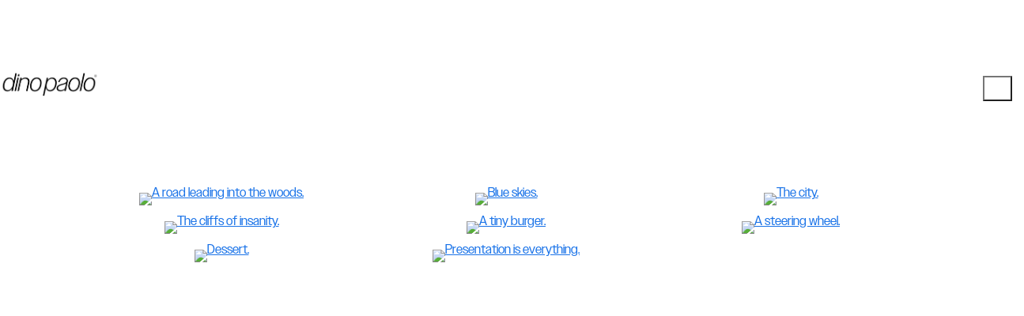

--- FILE ---
content_type: text/html; charset=UTF-8
request_url: https://dinopaolo.com/gallery/
body_size: 15357
content:
<!DOCTYPE html><html class="no-js" lang="en"><head><meta charset="UTF-8"><meta name="viewport" content="width=device-width, initial-scale=1, minimum-scale=1"><title>Gallery &#8211; dinopaolo | Creative Director &amp; Visual Brand Designer</title><meta name='robots' content='max-image-preview:large' /><style>img:is([sizes="auto" i], [sizes^="auto," i]) { contain-intrinsic-size: 3000px 1500px }</style><link rel='dns-prefetch' href='//use.typekit.net' /><link rel="alternate" type="application/rss+xml" title="dinopaolo | Creative Director &amp; Visual Brand Designer &raquo; Feed" href="https://dinopaolo.com/feed/" /><link rel="alternate" type="application/rss+xml" title="dinopaolo | Creative Director &amp; Visual Brand Designer &raquo; Comments Feed" href="https://dinopaolo.com/comments/feed/" /><meta property="og:type" content="article"><meta property="og:title" content="Gallery"><meta property="og:url" content="https://dinopaolo.com/gallery/"><meta property="og:site_name" content="dinopaolo | Creative Director &amp; Visual Brand Designer">  <script src="//www.googletagmanager.com/gtag/js?id=G-FN7E49YNMQ"  data-cfasync="false" data-wpfc-render="false" type="text/javascript" async></script> <script data-cfasync="false" data-wpfc-render="false" type="text/javascript">var em_version = '8.5.0';
				var em_track_user = true;
				var em_no_track_reason = '';
								var ExactMetricsDefaultLocations = {"page_location":"https:\/\/dinopaolo.com\/gallery\/"};
				if ( typeof ExactMetricsPrivacyGuardFilter === 'function' ) {
					var ExactMetricsLocations = (typeof ExactMetricsExcludeQuery === 'object') ? ExactMetricsPrivacyGuardFilter( ExactMetricsExcludeQuery ) : ExactMetricsPrivacyGuardFilter( ExactMetricsDefaultLocations );
				} else {
					var ExactMetricsLocations = (typeof ExactMetricsExcludeQuery === 'object') ? ExactMetricsExcludeQuery : ExactMetricsDefaultLocations;
				}

								var disableStrs = [
										'ga-disable-G-FN7E49YNMQ',
									];

				/* Function to detect opted out users */
				function __gtagTrackerIsOptedOut() {
					for (var index = 0; index < disableStrs.length; index++) {
						if (document.cookie.indexOf(disableStrs[index] + '=true') > -1) {
							return true;
						}
					}

					return false;
				}

				/* Disable tracking if the opt-out cookie exists. */
				if (__gtagTrackerIsOptedOut()) {
					for (var index = 0; index < disableStrs.length; index++) {
						window[disableStrs[index]] = true;
					}
				}

				/* Opt-out function */
				function __gtagTrackerOptout() {
					for (var index = 0; index < disableStrs.length; index++) {
						document.cookie = disableStrs[index] + '=true; expires=Thu, 31 Dec 2099 23:59:59 UTC; path=/';
						window[disableStrs[index]] = true;
					}
				}

				if ('undefined' === typeof gaOptout) {
					function gaOptout() {
						__gtagTrackerOptout();
					}
				}
								window.dataLayer = window.dataLayer || [];

				window.ExactMetricsDualTracker = {
					helpers: {},
					trackers: {},
				};
				if (em_track_user) {
					function __gtagDataLayer() {
						dataLayer.push(arguments);
					}

					function __gtagTracker(type, name, parameters) {
						if (!parameters) {
							parameters = {};
						}

						if (parameters.send_to) {
							__gtagDataLayer.apply(null, arguments);
							return;
						}

						if (type === 'event') {
														parameters.send_to = exactmetrics_frontend.v4_id;
							var hookName = name;
							if (typeof parameters['event_category'] !== 'undefined') {
								hookName = parameters['event_category'] + ':' + name;
							}

							if (typeof ExactMetricsDualTracker.trackers[hookName] !== 'undefined') {
								ExactMetricsDualTracker.trackers[hookName](parameters);
							} else {
								__gtagDataLayer('event', name, parameters);
							}
							
						} else {
							__gtagDataLayer.apply(null, arguments);
						}
					}

					__gtagTracker('js', new Date());
					__gtagTracker('set', {
						'developer_id.dNDMyYj': true,
											});
					if ( ExactMetricsLocations.page_location ) {
						__gtagTracker('set', ExactMetricsLocations);
					}
										__gtagTracker('config', 'G-FN7E49YNMQ', {"forceSSL":"true"} );
															window.gtag = __gtagTracker;										(function () {
						/* https://developers.google.com/analytics/devguides/collection/analyticsjs/ */
						/* ga and __gaTracker compatibility shim. */
						var noopfn = function () {
							return null;
						};
						var newtracker = function () {
							return new Tracker();
						};
						var Tracker = function () {
							return null;
						};
						var p = Tracker.prototype;
						p.get = noopfn;
						p.set = noopfn;
						p.send = function () {
							var args = Array.prototype.slice.call(arguments);
							args.unshift('send');
							__gaTracker.apply(null, args);
						};
						var __gaTracker = function () {
							var len = arguments.length;
							if (len === 0) {
								return;
							}
							var f = arguments[len - 1];
							if (typeof f !== 'object' || f === null || typeof f.hitCallback !== 'function') {
								if ('send' === arguments[0]) {
									var hitConverted, hitObject = false, action;
									if ('event' === arguments[1]) {
										if ('undefined' !== typeof arguments[3]) {
											hitObject = {
												'eventAction': arguments[3],
												'eventCategory': arguments[2],
												'eventLabel': arguments[4],
												'value': arguments[5] ? arguments[5] : 1,
											}
										}
									}
									if ('pageview' === arguments[1]) {
										if ('undefined' !== typeof arguments[2]) {
											hitObject = {
												'eventAction': 'page_view',
												'page_path': arguments[2],
											}
										}
									}
									if (typeof arguments[2] === 'object') {
										hitObject = arguments[2];
									}
									if (typeof arguments[5] === 'object') {
										Object.assign(hitObject, arguments[5]);
									}
									if ('undefined' !== typeof arguments[1].hitType) {
										hitObject = arguments[1];
										if ('pageview' === hitObject.hitType) {
											hitObject.eventAction = 'page_view';
										}
									}
									if (hitObject) {
										action = 'timing' === arguments[1].hitType ? 'timing_complete' : hitObject.eventAction;
										hitConverted = mapArgs(hitObject);
										__gtagTracker('event', action, hitConverted);
									}
								}
								return;
							}

							function mapArgs(args) {
								var arg, hit = {};
								var gaMap = {
									'eventCategory': 'event_category',
									'eventAction': 'event_action',
									'eventLabel': 'event_label',
									'eventValue': 'event_value',
									'nonInteraction': 'non_interaction',
									'timingCategory': 'event_category',
									'timingVar': 'name',
									'timingValue': 'value',
									'timingLabel': 'event_label',
									'page': 'page_path',
									'location': 'page_location',
									'title': 'page_title',
									'referrer' : 'page_referrer',
								};
								for (arg in args) {
																		if (!(!args.hasOwnProperty(arg) || !gaMap.hasOwnProperty(arg))) {
										hit[gaMap[arg]] = args[arg];
									} else {
										hit[arg] = args[arg];
									}
								}
								return hit;
							}

							try {
								f.hitCallback();
							} catch (ex) {
							}
						};
						__gaTracker.create = newtracker;
						__gaTracker.getByName = newtracker;
						__gaTracker.getAll = function () {
							return [];
						};
						__gaTracker.remove = noopfn;
						__gaTracker.loaded = true;
						window['__gaTracker'] = __gaTracker;
					})();
									} else {
										console.log("");
					(function () {
						function __gtagTracker() {
							return null;
						}

						window['__gtagTracker'] = __gtagTracker;
						window['gtag'] = __gtagTracker;
					})();
									}</script>  <script defer src="[data-uri]"></script> <link rel='stylesheet' id='layerslider-css' href='https://dinopaolo.com/wp-content/cache/autoptimize/autoptimize_single_0a752de5c3b5af89a8a17296eb85528a.php?ver=7.15.0' media='all' /><style id='wp-emoji-styles-inline-css'>img.wp-smiley, img.emoji {
		display: inline !important;
		border: none !important;
		box-shadow: none !important;
		height: 1em !important;
		width: 1em !important;
		margin: 0 0.07em !important;
		vertical-align: -0.1em !important;
		background: none !important;
		padding: 0 !important;
	}</style><link rel='stylesheet' id='wp-block-library-css' href='https://dinopaolo.com/wp-includes/css/dist/block-library/style.min.css?ver=6.8.3' media='all' /><style id='wp-block-library-theme-inline-css'>.wp-block-audio :where(figcaption){color:#555;font-size:13px;text-align:center}.is-dark-theme .wp-block-audio :where(figcaption){color:#ffffffa6}.wp-block-audio{margin:0 0 1em}.wp-block-code{border:1px solid #ccc;border-radius:4px;font-family:Menlo,Consolas,monaco,monospace;padding:.8em 1em}.wp-block-embed :where(figcaption){color:#555;font-size:13px;text-align:center}.is-dark-theme .wp-block-embed :where(figcaption){color:#ffffffa6}.wp-block-embed{margin:0 0 1em}.blocks-gallery-caption{color:#555;font-size:13px;text-align:center}.is-dark-theme .blocks-gallery-caption{color:#ffffffa6}:root :where(.wp-block-image figcaption){color:#555;font-size:13px;text-align:center}.is-dark-theme :root :where(.wp-block-image figcaption){color:#ffffffa6}.wp-block-image{margin:0 0 1em}.wp-block-pullquote{border-bottom:4px solid;border-top:4px solid;color:currentColor;margin-bottom:1.75em}.wp-block-pullquote cite,.wp-block-pullquote footer,.wp-block-pullquote__citation{color:currentColor;font-size:.8125em;font-style:normal;text-transform:uppercase}.wp-block-quote{border-left:.25em solid;margin:0 0 1.75em;padding-left:1em}.wp-block-quote cite,.wp-block-quote footer{color:currentColor;font-size:.8125em;font-style:normal;position:relative}.wp-block-quote:where(.has-text-align-right){border-left:none;border-right:.25em solid;padding-left:0;padding-right:1em}.wp-block-quote:where(.has-text-align-center){border:none;padding-left:0}.wp-block-quote.is-large,.wp-block-quote.is-style-large,.wp-block-quote:where(.is-style-plain){border:none}.wp-block-search .wp-block-search__label{font-weight:700}.wp-block-search__button{border:1px solid #ccc;padding:.375em .625em}:where(.wp-block-group.has-background){padding:1.25em 2.375em}.wp-block-separator.has-css-opacity{opacity:.4}.wp-block-separator{border:none;border-bottom:2px solid;margin-left:auto;margin-right:auto}.wp-block-separator.has-alpha-channel-opacity{opacity:1}.wp-block-separator:not(.is-style-wide):not(.is-style-dots){width:100px}.wp-block-separator.has-background:not(.is-style-dots){border-bottom:none;height:1px}.wp-block-separator.has-background:not(.is-style-wide):not(.is-style-dots){height:2px}.wp-block-table{margin:0 0 1em}.wp-block-table td,.wp-block-table th{word-break:normal}.wp-block-table :where(figcaption){color:#555;font-size:13px;text-align:center}.is-dark-theme .wp-block-table :where(figcaption){color:#ffffffa6}.wp-block-video :where(figcaption){color:#555;font-size:13px;text-align:center}.is-dark-theme .wp-block-video :where(figcaption){color:#ffffffa6}.wp-block-video{margin:0 0 1em}:root :where(.wp-block-template-part.has-background){margin-bottom:0;margin-top:0;padding:1.25em 2.375em}</style><link rel='stylesheet' id='font-awesome-css' href='https://dinopaolo.com/wp-content/plugins/elementor/assets/lib/font-awesome/css/font-awesome.min.css?ver=4.7.0' media='all' /><style id='global-styles-inline-css'>:root{--wp--preset--aspect-ratio--square: 1;--wp--preset--aspect-ratio--4-3: 4/3;--wp--preset--aspect-ratio--3-4: 3/4;--wp--preset--aspect-ratio--3-2: 3/2;--wp--preset--aspect-ratio--2-3: 2/3;--wp--preset--aspect-ratio--16-9: 16/9;--wp--preset--aspect-ratio--9-16: 9/16;--wp--preset--color--black: #000000;--wp--preset--color--cyan-bluish-gray: #abb8c3;--wp--preset--color--white: #ffffff;--wp--preset--color--pale-pink: #f78da7;--wp--preset--color--vivid-red: #cf2e2e;--wp--preset--color--luminous-vivid-orange: #ff6900;--wp--preset--color--luminous-vivid-amber: #fcb900;--wp--preset--color--light-green-cyan: #7bdcb5;--wp--preset--color--vivid-green-cyan: #00d084;--wp--preset--color--pale-cyan-blue: #8ed1fc;--wp--preset--color--vivid-cyan-blue: #0693e3;--wp--preset--color--vivid-purple: #9b51e0;--wp--preset--color--color-1: var(--k-color-1);--wp--preset--color--color-2: var(--k-color-2);--wp--preset--color--color-3: var(--k-color-3);--wp--preset--color--color-4: var(--k-color-4);--wp--preset--color--color-5: var(--k-color-5);--wp--preset--color--color-6: var(--k-color-6);--wp--preset--color--color-7: var(--k-color-7);--wp--preset--color--color-8: var(--k-color-8);--wp--preset--gradient--vivid-cyan-blue-to-vivid-purple: linear-gradient(135deg,rgba(6,147,227,1) 0%,rgb(155,81,224) 100%);--wp--preset--gradient--light-green-cyan-to-vivid-green-cyan: linear-gradient(135deg,rgb(122,220,180) 0%,rgb(0,208,130) 100%);--wp--preset--gradient--luminous-vivid-amber-to-luminous-vivid-orange: linear-gradient(135deg,rgba(252,185,0,1) 0%,rgba(255,105,0,1) 100%);--wp--preset--gradient--luminous-vivid-orange-to-vivid-red: linear-gradient(135deg,rgba(255,105,0,1) 0%,rgb(207,46,46) 100%);--wp--preset--gradient--very-light-gray-to-cyan-bluish-gray: linear-gradient(135deg,rgb(238,238,238) 0%,rgb(169,184,195) 100%);--wp--preset--gradient--cool-to-warm-spectrum: linear-gradient(135deg,rgb(74,234,220) 0%,rgb(151,120,209) 20%,rgb(207,42,186) 40%,rgb(238,44,130) 60%,rgb(251,105,98) 80%,rgb(254,248,76) 100%);--wp--preset--gradient--blush-light-purple: linear-gradient(135deg,rgb(255,206,236) 0%,rgb(152,150,240) 100%);--wp--preset--gradient--blush-bordeaux: linear-gradient(135deg,rgb(254,205,165) 0%,rgb(254,45,45) 50%,rgb(107,0,62) 100%);--wp--preset--gradient--luminous-dusk: linear-gradient(135deg,rgb(255,203,112) 0%,rgb(199,81,192) 50%,rgb(65,88,208) 100%);--wp--preset--gradient--pale-ocean: linear-gradient(135deg,rgb(255,245,203) 0%,rgb(182,227,212) 50%,rgb(51,167,181) 100%);--wp--preset--gradient--electric-grass: linear-gradient(135deg,rgb(202,248,128) 0%,rgb(113,206,126) 100%);--wp--preset--gradient--midnight: linear-gradient(135deg,rgb(2,3,129) 0%,rgb(40,116,252) 100%);--wp--preset--font-size--small: 13px;--wp--preset--font-size--medium: 20px;--wp--preset--font-size--large: 36px;--wp--preset--font-size--x-large: 42px;--wp--preset--spacing--20: min(1.129vw, calc(var(--k-block-spacing-base) / 2));--wp--preset--spacing--30: min(1.736vw, calc(var(--k-block-spacing-base) / 1.3));--wp--preset--spacing--40: min(2.258vw, var(--k-block-spacing-base));--wp--preset--spacing--50: min(2.935vw, calc(var(--k-block-spacing-base) * 1.3));--wp--preset--spacing--60: min(4.516vw, calc(var(--k-block-spacing-base) * 2));--wp--preset--spacing--70: min(9.032vw, calc(var(--k-block-spacing-base) * 4));--wp--preset--spacing--80: 5.06rem;--wp--preset--spacing--10: min(0.564vw, calc(var(--k-block-spacing-base) / 4));--wp--preset--shadow--natural: 6px 6px 9px rgba(0, 0, 0, 0.2);--wp--preset--shadow--deep: 12px 12px 50px rgba(0, 0, 0, 0.4);--wp--preset--shadow--sharp: 6px 6px 0px rgba(0, 0, 0, 0.2);--wp--preset--shadow--outlined: 6px 6px 0px -3px rgba(255, 255, 255, 1), 6px 6px rgba(0, 0, 0, 1);--wp--preset--shadow--crisp: 6px 6px 0px rgba(0, 0, 0, 1);}:root { --wp--style--global--content-size: var(--k-container-max-width);--wp--style--global--wide-size: calc(var(--k-container-max-width) + var(--k-wide-align-offset) * 2); }:where(body) { margin: 0; }.wp-site-blocks > .alignleft { float: left; margin-right: 2em; }.wp-site-blocks > .alignright { float: right; margin-left: 2em; }.wp-site-blocks > .aligncenter { justify-content: center; margin-left: auto; margin-right: auto; }:where(.wp-site-blocks) > * { margin-block-start: 24px; margin-block-end: 0; }:where(.wp-site-blocks) > :first-child { margin-block-start: 0; }:where(.wp-site-blocks) > :last-child { margin-block-end: 0; }:root { --wp--style--block-gap: 24px; }:root :where(.is-layout-flow) > :first-child{margin-block-start: 0;}:root :where(.is-layout-flow) > :last-child{margin-block-end: 0;}:root :where(.is-layout-flow) > *{margin-block-start: 24px;margin-block-end: 0;}:root :where(.is-layout-constrained) > :first-child{margin-block-start: 0;}:root :where(.is-layout-constrained) > :last-child{margin-block-end: 0;}:root :where(.is-layout-constrained) > *{margin-block-start: 24px;margin-block-end: 0;}:root :where(.is-layout-flex){gap: 24px;}:root :where(.is-layout-grid){gap: 24px;}.is-layout-flow > .alignleft{float: left;margin-inline-start: 0;margin-inline-end: 2em;}.is-layout-flow > .alignright{float: right;margin-inline-start: 2em;margin-inline-end: 0;}.is-layout-flow > .aligncenter{margin-left: auto !important;margin-right: auto !important;}.is-layout-constrained > .alignleft{float: left;margin-inline-start: 0;margin-inline-end: 2em;}.is-layout-constrained > .alignright{float: right;margin-inline-start: 2em;margin-inline-end: 0;}.is-layout-constrained > .aligncenter{margin-left: auto !important;margin-right: auto !important;}.is-layout-constrained > :where(:not(.alignleft):not(.alignright):not(.alignfull)){max-width: var(--wp--style--global--content-size);margin-left: auto !important;margin-right: auto !important;}.is-layout-constrained > .alignwide{max-width: var(--wp--style--global--wide-size);}body .is-layout-flex{display: flex;}.is-layout-flex{flex-wrap: wrap;align-items: center;}.is-layout-flex > :is(*, div){margin: 0;}body .is-layout-grid{display: grid;}.is-layout-grid > :is(*, div){margin: 0;}body{padding-top: 0px;padding-right: 0px;padding-bottom: 0px;padding-left: 0px;}a:where(:not(.wp-element-button)){text-decoration: underline;}:root :where(.wp-element-button, .wp-block-button__link){background-color: #32373c;border-width: 0;color: #fff;font-family: inherit;font-size: inherit;line-height: inherit;padding: calc(0.667em + 2px) calc(1.333em + 2px);text-decoration: none;}.has-black-color{color: var(--wp--preset--color--black) !important;}.has-cyan-bluish-gray-color{color: var(--wp--preset--color--cyan-bluish-gray) !important;}.has-white-color{color: var(--wp--preset--color--white) !important;}.has-pale-pink-color{color: var(--wp--preset--color--pale-pink) !important;}.has-vivid-red-color{color: var(--wp--preset--color--vivid-red) !important;}.has-luminous-vivid-orange-color{color: var(--wp--preset--color--luminous-vivid-orange) !important;}.has-luminous-vivid-amber-color{color: var(--wp--preset--color--luminous-vivid-amber) !important;}.has-light-green-cyan-color{color: var(--wp--preset--color--light-green-cyan) !important;}.has-vivid-green-cyan-color{color: var(--wp--preset--color--vivid-green-cyan) !important;}.has-pale-cyan-blue-color{color: var(--wp--preset--color--pale-cyan-blue) !important;}.has-vivid-cyan-blue-color{color: var(--wp--preset--color--vivid-cyan-blue) !important;}.has-vivid-purple-color{color: var(--wp--preset--color--vivid-purple) !important;}.has-color-1-color{color: var(--wp--preset--color--color-1) !important;}.has-color-2-color{color: var(--wp--preset--color--color-2) !important;}.has-color-3-color{color: var(--wp--preset--color--color-3) !important;}.has-color-4-color{color: var(--wp--preset--color--color-4) !important;}.has-color-5-color{color: var(--wp--preset--color--color-5) !important;}.has-color-6-color{color: var(--wp--preset--color--color-6) !important;}.has-color-7-color{color: var(--wp--preset--color--color-7) !important;}.has-color-8-color{color: var(--wp--preset--color--color-8) !important;}.has-black-background-color{background-color: var(--wp--preset--color--black) !important;}.has-cyan-bluish-gray-background-color{background-color: var(--wp--preset--color--cyan-bluish-gray) !important;}.has-white-background-color{background-color: var(--wp--preset--color--white) !important;}.has-pale-pink-background-color{background-color: var(--wp--preset--color--pale-pink) !important;}.has-vivid-red-background-color{background-color: var(--wp--preset--color--vivid-red) !important;}.has-luminous-vivid-orange-background-color{background-color: var(--wp--preset--color--luminous-vivid-orange) !important;}.has-luminous-vivid-amber-background-color{background-color: var(--wp--preset--color--luminous-vivid-amber) !important;}.has-light-green-cyan-background-color{background-color: var(--wp--preset--color--light-green-cyan) !important;}.has-vivid-green-cyan-background-color{background-color: var(--wp--preset--color--vivid-green-cyan) !important;}.has-pale-cyan-blue-background-color{background-color: var(--wp--preset--color--pale-cyan-blue) !important;}.has-vivid-cyan-blue-background-color{background-color: var(--wp--preset--color--vivid-cyan-blue) !important;}.has-vivid-purple-background-color{background-color: var(--wp--preset--color--vivid-purple) !important;}.has-color-1-background-color{background-color: var(--wp--preset--color--color-1) !important;}.has-color-2-background-color{background-color: var(--wp--preset--color--color-2) !important;}.has-color-3-background-color{background-color: var(--wp--preset--color--color-3) !important;}.has-color-4-background-color{background-color: var(--wp--preset--color--color-4) !important;}.has-color-5-background-color{background-color: var(--wp--preset--color--color-5) !important;}.has-color-6-background-color{background-color: var(--wp--preset--color--color-6) !important;}.has-color-7-background-color{background-color: var(--wp--preset--color--color-7) !important;}.has-color-8-background-color{background-color: var(--wp--preset--color--color-8) !important;}.has-black-border-color{border-color: var(--wp--preset--color--black) !important;}.has-cyan-bluish-gray-border-color{border-color: var(--wp--preset--color--cyan-bluish-gray) !important;}.has-white-border-color{border-color: var(--wp--preset--color--white) !important;}.has-pale-pink-border-color{border-color: var(--wp--preset--color--pale-pink) !important;}.has-vivid-red-border-color{border-color: var(--wp--preset--color--vivid-red) !important;}.has-luminous-vivid-orange-border-color{border-color: var(--wp--preset--color--luminous-vivid-orange) !important;}.has-luminous-vivid-amber-border-color{border-color: var(--wp--preset--color--luminous-vivid-amber) !important;}.has-light-green-cyan-border-color{border-color: var(--wp--preset--color--light-green-cyan) !important;}.has-vivid-green-cyan-border-color{border-color: var(--wp--preset--color--vivid-green-cyan) !important;}.has-pale-cyan-blue-border-color{border-color: var(--wp--preset--color--pale-cyan-blue) !important;}.has-vivid-cyan-blue-border-color{border-color: var(--wp--preset--color--vivid-cyan-blue) !important;}.has-vivid-purple-border-color{border-color: var(--wp--preset--color--vivid-purple) !important;}.has-color-1-border-color{border-color: var(--wp--preset--color--color-1) !important;}.has-color-2-border-color{border-color: var(--wp--preset--color--color-2) !important;}.has-color-3-border-color{border-color: var(--wp--preset--color--color-3) !important;}.has-color-4-border-color{border-color: var(--wp--preset--color--color-4) !important;}.has-color-5-border-color{border-color: var(--wp--preset--color--color-5) !important;}.has-color-6-border-color{border-color: var(--wp--preset--color--color-6) !important;}.has-color-7-border-color{border-color: var(--wp--preset--color--color-7) !important;}.has-color-8-border-color{border-color: var(--wp--preset--color--color-8) !important;}.has-vivid-cyan-blue-to-vivid-purple-gradient-background{background: var(--wp--preset--gradient--vivid-cyan-blue-to-vivid-purple) !important;}.has-light-green-cyan-to-vivid-green-cyan-gradient-background{background: var(--wp--preset--gradient--light-green-cyan-to-vivid-green-cyan) !important;}.has-luminous-vivid-amber-to-luminous-vivid-orange-gradient-background{background: var(--wp--preset--gradient--luminous-vivid-amber-to-luminous-vivid-orange) !important;}.has-luminous-vivid-orange-to-vivid-red-gradient-background{background: var(--wp--preset--gradient--luminous-vivid-orange-to-vivid-red) !important;}.has-very-light-gray-to-cyan-bluish-gray-gradient-background{background: var(--wp--preset--gradient--very-light-gray-to-cyan-bluish-gray) !important;}.has-cool-to-warm-spectrum-gradient-background{background: var(--wp--preset--gradient--cool-to-warm-spectrum) !important;}.has-blush-light-purple-gradient-background{background: var(--wp--preset--gradient--blush-light-purple) !important;}.has-blush-bordeaux-gradient-background{background: var(--wp--preset--gradient--blush-bordeaux) !important;}.has-luminous-dusk-gradient-background{background: var(--wp--preset--gradient--luminous-dusk) !important;}.has-pale-ocean-gradient-background{background: var(--wp--preset--gradient--pale-ocean) !important;}.has-electric-grass-gradient-background{background: var(--wp--preset--gradient--electric-grass) !important;}.has-midnight-gradient-background{background: var(--wp--preset--gradient--midnight) !important;}.has-small-font-size{font-size: var(--wp--preset--font-size--small) !important;}.has-medium-font-size{font-size: var(--wp--preset--font-size--medium) !important;}.has-large-font-size{font-size: var(--wp--preset--font-size--large) !important;}.has-x-large-font-size{font-size: var(--wp--preset--font-size--x-large) !important;}
:root :where(.wp-block-pullquote){font-size: 1.5em;line-height: 1.6;}</style><link rel='stylesheet' id='jquery-magnificpopup-css' href='https://dinopaolo.com/wp-content/plugins/beaver-builder-lite-version/css/jquery.magnificpopup.min.css?ver=2.8.6.2' media='all' /><link rel='stylesheet' id='fl-builder-layout-162-css' href='https://dinopaolo.com/wp-content/cache/autoptimize/autoptimize_single_5b8a96cdcea3ddb7229c1f13ca810bd5.php?ver=5b8a96cdcea3ddb7229c1f13ca810bd5' media='all' /><link rel='stylesheet' id='kalium-theme-bootstrap-css' href='https://dinopaolo.com/wp-content/themes/kalium/assets/css/bootstrap.min.css?ver=4.1.3.1743684551' media='all' /><link rel='stylesheet' id='kalium-theme-base-css' href='https://dinopaolo.com/wp-content/themes/kalium/assets/css/base.min.css?ver=4.1.3.1743684551' media='all' /><link rel='stylesheet' id='kalium-theme-portfolio-css' href='https://dinopaolo.com/wp-content/themes/kalium/assets/css/portfolio.min.css?ver=4.1.3.1743684551' media='all' /><link rel='stylesheet' id='kalium-theme-elementor-css' href='https://dinopaolo.com/wp-content/themes/kalium/assets/css/elementor.min.css?ver=4.1.3.1743684551' media='all' /><link rel='stylesheet' id='kalium-theme-wpbakery-css' href='https://dinopaolo.com/wp-content/themes/kalium/assets/css/wpbakery.min.css?ver=4.1.3.1743684551' media='all' /><link rel='stylesheet' id='kalium-theme-icons-default-css' href='https://dinopaolo.com/wp-content/themes/kalium/assets/icons/main.min.css?ver=4.1.3.1743684551' media='all' /><link rel='stylesheet' id='kalium-theme-style-css' href='https://dinopaolo.com/wp-content/themes/kalium/style.css?ver=4.1.3.1743684551' media='all' /><link rel='stylesheet' id='typolab-owners-font-34-css' href='https://use.typekit.net/pab2jst.css?ver=4.1.3' media='all' /> <script defer src="[data-uri]"></script> <script defer src="[data-uri]"></script> <script defer src="[data-uri]"></script> <script defer src="[data-uri]"></script><script defer src="[data-uri]"></script> <style data-font-appearance-settings>body {
	--k-body-font-size: 16px;
}
@media screen and (max-width: 768px) {
body {
	--k-body-font-size: 12px;
}
}
.site-header .header-block {
	font-size: 0px;
}
.site-header .top-header-bar {
	font-size: 10px;
}
.sidebar-menu-wrapper .sidebar-main-menu {
	font-size: 14px;
}</style><style data-base-selectors>body {--k-body-font-family:"owners";--k-font-style:normal;--k-font-weight:normal}h1, .h1, h2, .h2, h3, .h3, h4, .h4, h5, .h5, h6, .h6 {--k-font-family:"owners";--k-font-style:normal;--k-font-weight:700}</style><style data-inline-style="theme-vars">:root {--k-content-width: 100%;}</style> <script defer type="text/javascript" src="https://dinopaolo.com/wp-content/plugins/google-analytics-dashboard-for-wp/assets/js/frontend-gtag.min.js?ver=8.5.0" id="exactmetrics-frontend-script-js" data-wp-strategy="async"></script> <script data-cfasync="false" data-wpfc-render="false" type="text/javascript" id='exactmetrics-frontend-script-js-extra'>var exactmetrics_frontend = {"js_events_tracking":"true","download_extensions":"zip,mp3,mpeg,pdf,docx,pptx,xlsx,rar","inbound_paths":"[{\"path\":\"\\\/go\\\/\",\"label\":\"affiliate\"},{\"path\":\"\\\/recommend\\\/\",\"label\":\"affiliate\"}]","home_url":"https:\/\/dinopaolo.com","hash_tracking":"false","v4_id":"G-FN7E49YNMQ"};</script> <script defer type="text/javascript" src="https://dinopaolo.com/wp-includes/js/jquery/jquery.min.js?ver=3.7.1" id="jquery-core-js"></script> <script defer type="text/javascript" src="https://dinopaolo.com/wp-includes/js/jquery/jquery-migrate.min.js?ver=3.4.1" id="jquery-migrate-js"></script> <script defer src="data:text/javascript;base64,"></script><meta name="generator" content="Powered by LayerSlider 7.15.0 - Build Heros, Sliders, and Popups. Create Animations and Beautiful, Rich Web Content as Easy as Never Before on WordPress." /><link rel="https://api.w.org/" href="https://dinopaolo.com/wp-json/" /><link rel="alternate" title="JSON" type="application/json" href="https://dinopaolo.com/wp-json/wp/v2/pages/162" /><link rel="EditURI" type="application/rsd+xml" title="RSD" href="https://dinopaolo.com/xmlrpc.php?rsd" /><meta name="generator" content="WordPress 6.8.3" /><link rel="canonical" href="https://dinopaolo.com/gallery/" /><link rel='shortlink' href='https://dinopaolo.com/?p=162' /><link rel="alternate" title="oEmbed (JSON)" type="application/json+oembed" href="https://dinopaolo.com/wp-json/oembed/1.0/embed?url=https%3A%2F%2Fdinopaolo.com%2Fgallery%2F" /><link rel="alternate" title="oEmbed (XML)" type="text/xml+oembed" href="https://dinopaolo.com/wp-json/oembed/1.0/embed?url=https%3A%2F%2Fdinopaolo.com%2Fgallery%2F&#038;format=xml" /> <script defer src="[data-uri]"></script> <style data-inline-style="mobile-menu-breakpoint">@media (min-width: 769px) {.mobile-menu,.mobile-menu-close,.mobile-menu-overlay,.header-block .header-block__item--mobile-menu-toggle {display: none;}}@media (max-width: 768px) {.header-block .header-block__item--standard-menu {display: none;}}</style><style id="theme-custom-css">.wpb_wrapper .section-title {text-align: center;}body.page .section-title h1, body.page .section-title h2, body.page .section-title h3 {margin-top: 60px !important;}.top-menu--widgets .widgettitle {color: #FFF;}.top-menu-container .top-menu ul li a:after {background-color: transparent;}.blog-posts .post-item .post-details .post-title a:after {display: none;}.wrapper {background:url(https://demo.kaliumtheme.com/freelancer/wp-content/uploads/2015/04/pattern-29.jpg);}.contact-form input,.comment-form input {background-color: transparent;}.example { color: red !important;}</style><meta name="generator" content="Elementor 3.30.0; features: e_font_icon_svg, additional_custom_breakpoints, e_element_cache; settings: css_print_method-external, google_font-enabled, font_display-swap"><style>.recentcomments a{display:inline !important;padding:0 !important;margin:0 !important;}</style><style>.e-con.e-parent:nth-of-type(n+4):not(.e-lazyloaded):not(.e-no-lazyload),
				.e-con.e-parent:nth-of-type(n+4):not(.e-lazyloaded):not(.e-no-lazyload) * {
					background-image: none !important;
				}
				@media screen and (max-height: 1024px) {
					.e-con.e-parent:nth-of-type(n+3):not(.e-lazyloaded):not(.e-no-lazyload),
					.e-con.e-parent:nth-of-type(n+3):not(.e-lazyloaded):not(.e-no-lazyload) * {
						background-image: none !important;
					}
				}
				@media screen and (max-height: 640px) {
					.e-con.e-parent:nth-of-type(n+2):not(.e-lazyloaded):not(.e-no-lazyload),
					.e-con.e-parent:nth-of-type(n+2):not(.e-lazyloaded):not(.e-no-lazyload) * {
						background-image: none !important;
					}
				}</style><meta name="generator" content="Powered by WPBakery Page Builder - drag and drop page builder for WordPress."/><meta name="generator" content="Powered by Slider Revolution 6.7.35 - responsive, Mobile-Friendly Slider Plugin for WordPress with comfortable drag and drop interface." /><style data-inline-style="color-vars">:root {--k-color-4: #000000;--k-color-4-rgb: 0, 0, 0;--k-overlay-bg: rgba(0,0,0,0.70);--k-overlay-bg-rgb: 0, 0, 0;--k-header-menu-trigger-active-color: #fff;--k-header-menu-trigger-active-color-rgb: 255, 255, 255;--k-header-fullscreen-bg: rgba(26,26,26,0.90);--k-header-fullscreen-bg-rgb: 26, 26, 26;--k-header-ocs-link: #333333;--k-header-ocs-link-rgb: 51, 51, 51;}</style><style data-inline-style>.image-placeholder {--k-placeholder-bg: #eeeeee;--k-placeholder-bg-rgb: 238, 238, 238;}</style><style data-inline-style="link-style">/**
 * @package kalium
 * @version 4.1.2
 * @author  Laborator
 * @see     {@link https://kaliumtheme.com}
 * @build   1743683936
 */
:root{--k-ls-enabled:var(--k-on);--k-ls-hovered:var(--k-off);--k-ls-transition-duration:var(--k-transition-duration-1);--k-ls-transition-left-to-right:var(--k-ls-transition-duration), background-position 0s var(--k-ls-transition-duration);--k-ls-color-value:currentColor;--k-ls-color-hover-value:currentColor;--k-ls-transition-value:all var(--k-ls-transition-duration) ease-in-out;--k-ls-line-thickness-value:0.09375em;--k-ls-line-position-value:100%;--k-ls-line-direction-value:0%;--k-ls-line-direction-hover-value:0%;--k-ls-line-width-value:0%;--k-ls-line-width-hover-value:100%}.link-style :is(p>a,strong>a,em>a,li:not([class]) a,.link,.links>a,.all-links a):where(:not(.button)),.link-style>a{--k-umzo88k:var(--k-ls-enabled) var(--k-ls-hovered) var(--k-ls-color-hover-value);--k-umzo88p:var(--k-ls-enabled) var(--k-ls-color-value);--k-ls-color:var(--k-umzo88k, var(--k-umzo88p));--k-umzo89a:var(--k-ls-enabled) var(--k-ls-transition-value);--k-ls-transition:var(--k-umzo89a);--k-umzo89c:var(--k-ls-enabled) var(--k-ls-line-thickness-value);--k-ls-line-thickness:var(--k-umzo89c);--k-umzo89w:var(--k-ls-enabled) var(--k-ls-line-position-value);--k-ls-line-position:var(--k-umzo89w);--k-umzo8av:var(--k-ls-enabled) var(--k-ls-hovered) var(--k-ls-line-direction-hover-value);--k-umzo8bp:var(--k-ls-enabled) var(--k-ls-line-direction-value);--k-ls-line-direction:var(--k-umzo8av, var(--k-umzo8bp));--k-umzo8cl:var(--k-ls-enabled) var(--k-ls-hovered) var(--k-ls-line-width-hover-value);--k-umzo8cz:var(--k-ls-enabled) var(--k-ls-line-width-value);--k-ls-line-width:var(--k-umzo8cl, var(--k-umzo8cz));--k-umzo8d3:var(--k-ls-enabled) var(--k-ls-is-outside-in) linear-gradient(90deg, var(--k-ls-color) 0 0) 0% var(--k-ls-line-position)/var(--k-ls-line-width) var(--k-ls-line-thickness) no-repeat, linear-gradient(90deg, var(--k-ls-color) 0 0) 100% var(--k-ls-line-position)/var(--k-ls-line-width) var(--k-ls-line-thickness) no-repeat;--k-umzo8dv:var(--k-ls-enabled) linear-gradient(90deg, var(--k-ls-color) 0 0) var(--k-ls-line-direction) var(--k-ls-line-position)/var(--k-ls-line-width) var(--k-ls-line-thickness) no-repeat;--k-ls-line-bg:var(--k-umzo8d3, var(--k-umzo8dv));background:var(--k-ls-line-bg);transition:var(--k-ls-transition);text-decoration:none}.link-style :is(p>a,strong>a,em>a,li:not([class]) a,.link,.links>a,.all-links a):where(:not(.button)):hover,.link-style-reverse .link-style :is(p>a,strong>a,em>a,li:not([class]) a,.link,.links>a,.all-links a):where(:not(.button)),.link-style-reverse .link-style>a,.link-style>a:hover{--k-ls-hovered:var(--k-on)}.link-style-reverse .link-style :is(p>a,strong>a,em>a,li:not([class]) a,.link,.links>a,.all-links a):where(:not(.button)):hover,.link-style-reverse .link-style>a:hover{--k-ls-hovered:var(--k-off)}</style><style data-inline-style="button-style">:root {--k-button-shadow-color: transparent;--k-button-hover-shadow-color: transparent;--k-button-active-shadow-color: transparent;}</style><style data-inline-style="form-style">:root {--k-input-placeholder-color: #858585;--k-input-color: var(--k-body-color);--k-input-bg: var(--k-body-bg);--k-input-border-color: #d6d6d6;--k-input-hover-border: #88898a;--k-input-focus-border-color: var(--k-link-color);--k-input-border-width: 1px;--k-input-shadow-color: rgba(0,0,0,0.05);--k-input-focus-shadow-color: rgba(26,115,232,0.10);--k-textarea-height: 120px;--k-input-placeholder-color-rgb: 133, 133, 133;--k-input-color-rgb: var(--k-body-color-rgb);--k-input-bg-rgb: var(--k-body-bg-rgb);--k-input-border-color-rgb: 214, 214, 214;--k-input-hover-border-rgb: 136, 137, 138;--k-input-focus-border-color-rgb: var(--k-link-color-rgb);--k-input-shadow-color-rgb: 0, 0, 0;--k-input-focus-shadow-color-rgb: 26, 115, 232;}</style><link rel="icon" href="https://dinopaolo.com/wp-content/uploads/2025/07/cropped-d_web-1-32x32.png" sizes="32x32" /><link rel="icon" href="https://dinopaolo.com/wp-content/uploads/2025/07/cropped-d_web-1-192x192.png" sizes="192x192" /><link rel="apple-touch-icon" href="https://dinopaolo.com/wp-content/uploads/2025/07/cropped-d_web-1-180x180.png" /><meta name="msapplication-TileImage" content="https://dinopaolo.com/wp-content/uploads/2025/07/cropped-d_web-1-270x270.png" /> <noscript><style>.wpb_animate_when_almost_visible { opacity: 1; }</style></noscript></head><body class="wp-singular page-template-default page page-id-162 wp-embed-responsive wp-theme-kalium fl-builder fl-builder-lite-2-8-6-2 eio-default has-fixed-footer wpb-js-composer js-comp-ver-8.5 vc_responsive elementor-default elementor-kit-5749 link-style-underline-animated"><div class="mobile-menu mobile-menu--slide"><div class="mobile-menu__content"><div class="header-block__item header-block__item--type-content-top lb-element lb-header-legacy_header_content_top lb-header-legacy_header_content_top-1 header-row header-row--justify-left header-row--align-top"><div class="header-block__item header-block__item--type-menu-mobile lb-element lb-header-legacy_header_menu_mobile lb-header-legacy_header_menu_mobile-11 header-block__item--mobile-menu"><div class="list-nav-menu link-style"><nav class="nav-container-6 link-plain"><ul id="menu-main-menu" class="menu"><li id="menu-item-4011" class="menu-item menu-item-type-post_type menu-item-object-page menu-item-4011"><a href="https://dinopaolo.com/about-me/"><span class="link">About</span></a></li><li id="menu-item-4004" class="menu-item menu-item-type-post_type menu-item-object-page menu-item-4004"><a href="https://dinopaolo.com/contact-2/"><span class="link">Contact</span></a></li></ul></nav></div></div></div></div></div><div class="wrapper" id="main-wrapper"><header class="site-header main-header menu-type-full-bg-menu"><div class="header-block"><div class="header-block__row-container container"><div class="header-block__row header-block__row--main"><div class="header-block__column header-block__logo header-block--auto-grow"><style data-inline-style="site-logo">.header-logo {--k-logo-width: 124px;--k-logo-height: 124px;}</style><a href="https://dinopaolo.com" class="header-logo logo-image"> <img src="https://dinopaolo.com/wp-content/uploads/2025/07/dinopaolo_v1-2.png" class="main-logo" width="2084" height="2084" alt="dinopaolo | Creative Director &amp; Visual Brand Designer" fetchpriority="high" decoding="async"/> </a></div><div class="header-block__column header-block--content-right header-block--align-right"><div class="header-block__items-row  header-block__items-row--content-right"><div class="header-block__item header-block__item--type-menu-trigger lb-element lb-header-legacy_header_menu_trigger lb-header-legacy_header_menu_trigger-1"> <button type="button" class="toggle-bars toggle-bars--icon-start" data-action="fullscreen-menu" aria-label="Toggle navigation"> <span class="toggle-bars__bars"> <span class="toggle-bars__bar-line toggle-bars__bar-line"></span> <span class="toggle-bars__bar-line toggle-bars__bar-line--mid"></span> <span class="toggle-bars__bar-line toggle-bars__bar-line"></span> </span> <span class="toggle-bars__label" data-open="MENU" data-close="CLOSE"></span> </button></div></div></div></div></div></div><div class="fullscreen-menu link-plain"><div class="fullscreen-menu-navigation link-style"><div class="container"><nav><ul id="menu-main-menu-1" class="menu"><li class="menu-item menu-item-type-post_type menu-item-object-page menu-item-4011"><a href="https://dinopaolo.com/about-me/"><span class="link">About</span></a></li><li class="menu-item menu-item-type-post_type menu-item-object-page menu-item-4004"><a href="https://dinopaolo.com/contact-2/"><span class="link">Contact</span></a></li></ul></nav></div></div></div></header><style data-inline-style="content-wrapper">.has-sidebar .sidebar {--k-h2-color: var(--k-heading-color);--k-sidebar-bg: var(--k-border-color);--k-h2-color-rgb: var(--k-heading-color-rgb);--k-sidebar-bg-rgb: var(--k-border-color-rgb);}</style><div class="content-wrapper container-full" data-wrapper-id="page"><div class="entry-content link-style container-child"><div class="fl-builder-content fl-builder-content-162 fl-builder-content-primary" data-post-id="162"><div class="fl-row fl-row-fixed-width fl-row-bg-none fl-node-575b30d12d92d fl-row-default-height fl-row-align-center" data-node="575b30d12d92d"><div class="fl-row-content-wrap"><div class="fl-row-content fl-row-fixed-width fl-node-content"><div class="fl-col-group fl-node-575b30d130991" data-node="575b30d130991"><div class="fl-col fl-node-575b30d130b38 fl-col-bg-color" data-node="575b30d130b38"><div class="fl-col-content fl-node-content"><div class="fl-module fl-module-gallery fl-node-575b30d12d5d0" data-node="575b30d12d5d0"><div class="fl-module-content fl-node-content"><div class="fl-mosaicflow"><div class="fl-mosaicflow-content"><div class="fl-mosaicflow-item"><div class="fl-photo fl-photo-align-center" itemscope itemtype="https://schema.org/ImageObject"><div class="fl-photo-content fl-photo-img-jpg"> <a href="http://dinopaolo.com/wp-content/uploads/2017/04/gallery-1-1024x683.jpg"  target="_self" itemprop="url"> <img decoding="async" class="fl-photo-img wp-image-109" src="http://dinopaolo.com/wp-content/uploads/2017/04/gallery-1-1024x683.jpg" alt="A road leading into the woods." itemprop="image" title="photo-1440964829947-ca3277bd37f8"  /> </a></div></div></div><div class="fl-mosaicflow-item"><div class="fl-photo fl-photo-align-center" itemscope itemtype="https://schema.org/ImageObject"><div class="fl-photo-content fl-photo-img-jpg"> <a href="http://dinopaolo.com/wp-content/uploads/2017/04/gallery-4-683x1024.jpg"  target="_self" itemprop="url"> <img decoding="async" class="fl-photo-img wp-image-127" src="http://dinopaolo.com/wp-content/uploads/2017/04/gallery-4-683x1024.jpg" alt="Blue skies." itemprop="image" title="photo-1465513186934-3f5d20797c3f"  /> </a></div></div></div><div class="fl-mosaicflow-item"><div class="fl-photo fl-photo-align-center" itemscope itemtype="https://schema.org/ImageObject"><div class="fl-photo-content fl-photo-img-jpg"> <a href="http://dinopaolo.com/wp-content/uploads/2017/04/gallery-6-1024x683.jpg"  target="_self" itemprop="url"> <img decoding="async" class="fl-photo-img wp-image-108" src="http://dinopaolo.com/wp-content/uploads/2017/04/gallery-6-1024x683.jpg" alt="The city." itemprop="image" title="photo-1428677361686-f9d23be145c9"  /> </a></div></div></div><div class="fl-mosaicflow-item"><div class="fl-photo fl-photo-align-center" itemscope itemtype="https://schema.org/ImageObject"><div class="fl-photo-content fl-photo-img-jpg"> <a href="http://dinopaolo.com/wp-content/uploads/2017/04/gallery-2-1024x683.jpg"  target="_self" itemprop="url"> <img decoding="async" class="fl-photo-img wp-image-104" src="http://dinopaolo.com/wp-content/uploads/2017/04/gallery-2-1024x683.jpg" alt="The cliffs of insanity." itemprop="image" title="photo-1464400694175-33544b41703d"  /> </a></div></div></div><div class="fl-mosaicflow-item"><div class="fl-photo fl-photo-align-center" itemscope itemtype="https://schema.org/ImageObject"><div class="fl-photo-content fl-photo-img-jpg"> <a href="http://dinopaolo.com/wp-content/uploads/2017/04/gallery-5-1024x683.jpg"  target="_self" itemprop="url"> <img decoding="async" class="fl-photo-img wp-image-103" src="http://dinopaolo.com/wp-content/uploads/2017/04/gallery-5-1024x683.jpg" alt="A tiny burger." itemprop="image" title="photo-1456418047667-56bcd35b1a88"  /> </a></div></div></div><div class="fl-mosaicflow-item"><div class="fl-photo fl-photo-align-center" itemscope itemtype="https://schema.org/ImageObject"><div class="fl-photo-content fl-photo-img-jpg"> <a href="http://dinopaolo.com/wp-content/uploads/2017/04/gallery-7-1024x683.jpg"  target="_self" itemprop="url"> <img decoding="async" class="fl-photo-img wp-image-102" src="http://dinopaolo.com/wp-content/uploads/2017/04/gallery-7-1024x683.jpg" alt="A steering wheel." itemprop="image" title="photo-1454047637795-79e3325dfa0e"  /> </a></div></div></div><div class="fl-mosaicflow-item"><div class="fl-photo fl-photo-align-center" itemscope itemtype="https://schema.org/ImageObject"><div class="fl-photo-content fl-photo-img-jpg"> <a href="http://dinopaolo.com/wp-content/uploads/2017/04/gallery-3-1024x683.jpg"  target="_self" itemprop="url"> <img decoding="async" class="fl-photo-img wp-image-101" src="http://dinopaolo.com/wp-content/uploads/2017/04/gallery-3-1024x683.jpg" alt="Dessert." itemprop="image" title="photo-1447078806655-40579c2520d6"  /> </a></div></div></div><div class="fl-mosaicflow-item"><div class="fl-photo fl-photo-align-center" itemscope itemtype="https://schema.org/ImageObject"><div class="fl-photo-content fl-photo-img-jpg"> <a href="http://dinopaolo.com/wp-content/uploads/2017/04/gallery-8-1024x683.jpg"  target="_self" itemprop="url"> <img decoding="async" class="fl-photo-img wp-image-99" src="http://dinopaolo.com/wp-content/uploads/2017/04/gallery-8-1024x683.jpg" alt="Presentation is everything." itemprop="image" title="photo-1414235077428-338989a2e8c0"  /> </a></div></div></div></div><div class="fl-clear"></div></div></div></div></div></div></div></div></div></div></div></div></div><footer id="footer" role="contentinfo" class="site-footer fixed-footer fixed-footer--fade"><style data-lb-style>.site-footer .lb-element-footer-container-row-1{color: var(--k-footer-color);}@media (max-width: 992px){.site-footer .lb-element-footer-container-row-1 .row{--k-gutter-y: 20px;}}</style><div class="lb-element lb-element-footer-container-row lb-element-footer-container-row-1"><div class="container"><div class="row"><div class="lb-element lb-element-column lb-element-column-11 d-flex justify-content-center justify-content-md-start justify-content-xl-start col col-12 col-md-6 col-xl-6"><div class="lb-element lb-element-footer-sidebar-footer-sidebar lb-element-footer-sidebar-footer-sidebar-111"><div id="block-2" class="widget widget_block widget_text"><p>© Copyright 2025. All Rights Reserved</p></div></div></div><div class="lb-element lb-element-column lb-element-column-12 d-flex justify-content-center justify-content-md-end justify-content-xl-end order-first order-md-0 order-xl-0 col col-12 col-md-6 col-xl-6"><div class="lb-element lb-element-footer-sidebar-footer-sidebar-2 lb-element-footer-sidebar-footer-sidebar-2-121"><div id="block-3" class="widget widget_block widget_text"><p><div class="social-icons social-icons--instance-1 link-plain social-icons--without-icon link-style social-icons--with-label"><style data-lb-style>.lb-element-kalium-social-icon-instagram-1{--k-si-brand-color: #e4405f;}.lb-element-kalium-social-icon-linkedin-2{--k-si-brand-color: #0077b5;}</style><a href="https://instagram.com/dinopvolo"  aria-label="Instagram"  target="_blank"  rel="noopener me"  class="lb-element lb-element-kalium-social-icon-instagram lb-element-kalium-social-icon-instagram-1 social-icon"><span class="social-icon__col social-icon__label"><span class="link">Instagram</span></span></a><a href="https://www.linkedin.com/in/dinomartin615/"  aria-label="LinkedIn"  target="_blank"  rel="noopener me"  class="lb-element lb-element-kalium-social-icon-linkedin lb-element-kalium-social-icon-linkedin-2 social-icon"><span class="social-icon__col social-icon__label"><span class="link">LinkedIn</span></span></a></div></p></div></div></div></div></div></div></footer></div> <script defer src="[data-uri]"></script> <script type="speculationrules">{"prefetch":[{"source":"document","where":{"and":[{"href_matches":"\/*"},{"not":{"href_matches":["\/wp-*.php","\/wp-admin\/*","\/wp-content\/uploads\/*","\/wp-content\/*","\/wp-content\/plugins\/*","\/wp-content\/themes\/kalium\/*","\/*\\?(.+)"]}},{"not":{"selector_matches":"a[rel~=\"nofollow\"]"}},{"not":{"selector_matches":".no-prefetch, .no-prefetch a"}}]},"eagerness":"conservative"}]}</script> <script defer src="[data-uri]"></script> <script type="application/ld+json">{"@context":"https:\/\/schema.org\/","@type":"Organization","name":"dinopaolo | Creative Director &amp;amp; Visual Brand Designer","url":"https:\/\/dinopaolo.com","logo":"https:\/\/dinopaolo.com\/wp-content\/uploads\/2025\/07\/dinopaolo_v1-2.png"}</script> <script defer src="[data-uri]"></script> <link rel='stylesheet' id='rs-plugin-settings-css' href='https://dinopaolo.com/wp-content/cache/autoptimize/autoptimize_single_08f3fa5cd7040c88c7ddf43deadde2a9.php?ver=6.7.35' media='all' /><style id='rs-plugin-settings-inline-css'>#rs-demo-id {}</style> <script defer type="text/javascript" src="https://dinopaolo.com/wp-content/plugins/beaver-builder-lite-version/js/jquery.wookmark.min.js?ver=2.8.6.2" id="jquery-wookmark-js"></script> <script defer type="text/javascript" src="https://dinopaolo.com/wp-content/plugins/beaver-builder-lite-version/js/jquery.mosaicflow.min.js?ver=2.8.6.2" id="jquery-mosaicflow-js"></script> <script defer type="text/javascript" src="https://dinopaolo.com/wp-content/plugins/beaver-builder-lite-version/js/jquery.imagesloaded.min.js?ver=2.8.6.2" id="imagesloaded-js"></script> <script defer type="text/javascript" src="https://dinopaolo.com/wp-content/plugins/beaver-builder-lite-version/js/jquery.magnificpopup.min.js?ver=2.8.6.2" id="jquery-magnificpopup-js"></script> <script defer type="text/javascript" src="https://dinopaolo.com/wp-content/cache/autoptimize/autoptimize_single_9848b10a4b52274001dc30d0494ac0ec.php?ver=9848b10a4b52274001dc30d0494ac0ec" id="fl-builder-layout-162-js"></script> <script type="text/javascript" src="https://dinopaolo.com/wp-content/themes/kalium/assets/js/base.min.js?ver=4.1.3.1743684551" id="kalium-theme-base-js" defer="defer" data-wp-strategy="defer"></script> <script type="text/javascript" src="https://dinopaolo.com/wp-content/themes/kalium/assets/js/portfolio.min.js?ver=4.1.3.1743684551" id="kalium-theme-portfolio-js" defer="defer" data-wp-strategy="defer"></script> <script defer src="data:text/javascript;base64,"></script></body></html>

--- FILE ---
content_type: text/css
request_url: https://dinopaolo.com/wp-content/themes/kalium/assets/css/bootstrap.min.css?ver=4.1.3.1743684551
body_size: 6120
content:
/**
 * @package kalium
 * @version 4.1.2
 * @author  Laborator
 * @see     {@link https://kaliumtheme.com}
 * @build   1743683936
 */
@charset "UTF-8";:root,[data-bs-theme=light]{--k-black:#000;--k-white:#fff;--k-primary-text-emphasis:rgb(10.4, 46, 92.8);--k-secondary-text-emphasis:rgb(95.2, 95.2, 95.2);--k-success-text-emphasis:rgb(8.4, 71.2, 35.2);--k-info-text-emphasis:rgb(9.6, 64, 102);--k-warning-text-emphasis:rgb(102, 71.2, 25.2);--k-danger-text-emphasis:rgb(94.8, 21.6, 14.8);--k-light-text-emphasis:#495057;--k-dark-text-emphasis:#495057;--k-primary-bg-subtle:rgb(209.2, 227, 250.4);--k-secondary-bg-subtle:rgb(251.6, 251.6, 251.6);--k-success-bg-subtle:rgb(208.2, 239.6, 221.6);--k-info-bg-subtle:rgb(208.8, 236, 255);--k-warning-bg-subtle:rgb(255, 239.6, 216.6);--k-danger-bg-subtle:rgb(251.4, 214.8, 211.4);--k-light-bg-subtle:rgb(251.5, 252, 252.5);--k-dark-bg-subtle:#ced4da;--k-primary-border-subtle:rgb(163.4, 199, 245.8);--k-secondary-border-subtle:rgb(248.2, 248.2, 248.2);--k-success-border-subtle:rgb(161.4, 224.2, 188.2);--k-info-border-subtle:rgb(162.6, 217, 255);--k-warning-border-subtle:rgb(255, 224.2, 178.2);--k-danger-border-subtle:rgb(247.8, 174.6, 167.8);--k-light-border-subtle:#e9ecef;--k-dark-border-subtle:#adb5bd;--k-white-rgb:255, 255, 255;--k-black-rgb:0, 0, 0;--k-font-sans-serif:system-ui, -apple-system, "Segoe UI", Roboto, "Helvetica Neue", "Noto Sans", "Liberation Sans", Arial, sans-serif, "Apple Color Emoji", "Segoe UI Emoji", "Segoe UI Symbol", "Noto Color Emoji";--k-font-monospace:SFMono-Regular, Menlo, Monaco, Consolas, "Liberation Mono", "Courier New", monospace;--k-gradient:linear-gradient(180deg, rgba(255, 255, 255, 0.15), rgba(255, 255, 255, 0));--k-body-font-family:var(--k-font-sans-serif);--k-body-font-size:1.125rem;--k-body-font-weight:400;--k-body-line-height:1.5;--k-body-color:#212529;--k-body-color-rgb:33, 37, 41;--k-body-bg:#fff;--k-body-bg-rgb:255, 255, 255;--k-emphasis-color:#000;--k-emphasis-color-rgb:0, 0, 0;--k-secondary-color:rgba(33, 37, 41, 0.75);--k-secondary-color-rgb:33, 37, 41;--k-secondary-bg:#e9ecef;--k-secondary-bg-rgb:233, 236, 239;--k-tertiary-color:rgba(33, 37, 41, 0.5);--k-tertiary-color-rgb:33, 37, 41;--k-tertiary-bg:#f8f9fa;--k-tertiary-bg-rgb:248, 249, 250;--k-heading-color:inherit;--k-link-color:#1a73e8;--k-link-color-rgb:26, 115, 232;--k-link-decoration:underline;--k-link-hover-color:rgb(20.8, 92, 185.6);--k-link-hover-color-rgb:21, 92, 186;--k-code-color:#d63384;--k-highlight-color:#212529;--k-highlight-bg:rgb(255, 242.6, 205.4);--k-border-width:1px;--k-border-style:solid;--k-border-color:#dee2e6;--k-border-color-translucent:rgba(0, 0, 0, 0.175);--k-border-radius:0.1875rem;--k-border-radius-sm:0.25rem;--k-border-radius-lg:0.5rem;--k-border-radius-xl:1rem;--k-border-radius-xxl:2rem;--k-border-radius-2xl:var(--k-border-radius-xxl);--k-border-radius-pill:50rem;--k-box-shadow:0 0.5rem 1rem rgba(0, 0, 0, 0.15);--k-box-shadow-sm:0 0.125rem 0.25rem rgba(0, 0, 0, 0.075);--k-box-shadow-lg:0 1rem 3rem rgba(0, 0, 0, 0.175);--k-box-shadow-inset:inset 0 1px 2px rgba(0, 0, 0, 0.075);--k-focus-ring-width:0.25rem;--k-focus-ring-opacity:0.25;--k-focus-ring-color:rgba(26, 115, 232, 0.25);--k-form-valid-color:#15b258;--k-form-valid-border-color:#15b258;--k-form-invalid-color:#ed3625;--k-form-invalid-border-color:#ed3625}*,::after,::before{box-sizing:border-box}body{margin:0;font-family:var(--k-body-font-family);font-size:var(--k-body-font-size);font-weight:var(--k-body-font-weight);line-height:var(--k-body-line-height);color:var(--k-body-color);text-align:var(--k-body-text-align);background-color:var(--k-body-bg);-webkit-text-size-adjust:100%;-webkit-tap-highlight-color:transparent}hr{margin:1rem 0;color:inherit;border:0;border-top:var(--k-border-width) solid;opacity:.25}.h1,.h2,.h3,.h4,.h5,.h6,h1,h2,h3,h4,h5,h6{margin-top:0;margin-bottom:.5rem;font-weight:500;line-height:1.2;color:var(--k-heading-color)}.h1,h1{font-size:calc(1.37499975rem + 1.499997vw)}@media (min-width:1200px){.h1,h1{font-size:2.4999975rem}}.h2,h2{font-size:calc(1.34374995rem + 1.1249994vw)}@media (min-width:1200px){.h2,h2{font-size:2.1874995rem}}.h3,h3{font-size:calc(1.3125000375rem + .75000045vw)}@media (min-width:1200px){.h3,h3{font-size:1.875000375rem}}.h4,h4{font-size:calc(1.29375rem + .525vw)}@media (min-width:1200px){.h4,h4{font-size:1.6875rem}}.h5,h5{font-size:calc(1.2687499125rem + .22499895vw)}@media (min-width:1200px){.h5,h5{font-size:1.437499125rem}}.h6,h6{font-size:1.249999875rem}p{margin-top:0}abbr[title]{-webkit-text-decoration:underline dotted;text-decoration:underline dotted;cursor:help;-webkit-text-decoration-skip-ink:none;text-decoration-skip-ink:none}address{font-style:normal;line-height:inherit}ol,ul{padding-left:2rem}address,dl,ol,p,ul{margin-bottom:1rem}dl,ol,ul{margin-top:0}ol ol,ol ul,ul ol,ul ul{margin-bottom:0}dt{font-weight:700}dd{margin-bottom:.5rem;margin-left:0}blockquote,figure{margin:0 0 1rem}b,strong{font-weight:bolder}.small,small{font-size:.875em}.mark,mark{padding:.1875em;color:var(--k-highlight-color);background-color:var(--k-highlight-bg)}sub,sup{position:relative;font-size:.75em;line-height:0;vertical-align:baseline}sub{bottom:-.25em}sup{top:-.5em}a{color:rgba(var(--k-link-color-rgb),var(--k-link-opacity, 1));text-decoration:underline}a:hover{--k-link-color-rgb:var(--k-link-hover-color-rgb)}a:not([href]):not([class]),a:not([href]):not([class]):hover{color:inherit;text-decoration:none}code,kbd,pre,samp{font-family:var(--k-font-monospace)}samp{font-size:1em}pre{display:block;margin-top:0;margin-bottom:1rem;overflow:auto}pre code{font-size:inherit;word-break:normal}code,kbd,pre{font-size:.875em}code{color:var(--k-code-color);word-wrap:break-word}a>code,pre code{color:inherit}kbd{padding:.1875rem .375rem;color:var(--k-body-bg);background-color:var(--k-body-color);border-radius:.25rem}kbd kbd{padding:0;font-size:1em}img,svg{vertical-align:middle}table{caption-side:bottom;border-collapse:collapse}caption{padding-top:.5rem;padding-bottom:.5rem;color:var(--k-secondary-color);text-align:left}th{text-align:inherit;text-align:-webkit-match-parent}tbody,td,tfoot,th,thead,tr{border-color:inherit;border-style:solid;border-width:0}label,output{display:inline-block}button{border-radius:0}button:focus:not(:focus-visible){outline:0}button,input,optgroup,select,textarea{margin:0;font-family:inherit;font-size:inherit;line-height:inherit}button,select{text-transform:none}[role=button]{cursor:pointer}select{word-wrap:normal}select:disabled{opacity:1}[list]:not([type=date]):not([type=datetime-local]):not([type=month]):not([type=week]):not([type=time])::-webkit-calendar-picker-indicator{display:none!important}[type=button],[type=reset],[type=submit],button{-webkit-appearance:button}[type=button]:not(:disabled),[type=reset]:not(:disabled),[type=submit]:not(:disabled),button:not(:disabled){cursor:pointer}::-moz-focus-inner{padding:0;border-style:none}textarea{resize:vertical}fieldset{min-width:0;padding:0;margin:0;border:0}legend{float:left;width:100%;padding:0;margin-bottom:.5rem;font-size:calc(1.275rem + .3vw);line-height:inherit}@media (min-width:1200px){legend{font-size:1.5rem}}legend+*{clear:left}::-webkit-datetime-edit-day-field,::-webkit-datetime-edit-fields-wrapper,::-webkit-datetime-edit-hour-field,::-webkit-datetime-edit-minute,::-webkit-datetime-edit-month-field,::-webkit-datetime-edit-text,::-webkit-datetime-edit-year-field{padding:0}::-webkit-inner-spin-button{height:auto}[type=search]{-webkit-appearance:textfield;outline-offset:-2px}::-webkit-search-decoration{-webkit-appearance:none}::-webkit-color-swatch-wrapper{padding:0}::file-selector-button{font:inherit;-webkit-appearance:button}iframe{border:0}summary{display:list-item;cursor:pointer}progress{vertical-align:baseline}[hidden]{display:none!important}.lead{font-size:calc(1.265625rem + .1875vw);font-weight:300}@media (min-width:1200px){.lead{font-size:1.40625rem}}.list-inline,.list-unstyled{padding-left:0;list-style:none}.list-inline-item{display:inline-block}.list-inline-item:not(:last-child){margin-right:.5rem}.initialism{font-size:.875em;text-transform:uppercase}.blockquote{margin-bottom:1rem;font-size:calc(1.265625rem + .1875vw)}@media (min-width:1200px){.blockquote{font-size:1.40625rem}}.blockquote>:last-child{margin-bottom:0}.blockquote-footer{margin-top:-1rem;margin-bottom:1rem;font-size:.875em;color:#6c757d}.blockquote-footer::before{content:"— "}:root{--k-breakpoint-xs:0;--k-breakpoint-sm:576px;--k-breakpoint-md:768px;--k-breakpoint-lg:992px;--k-breakpoint-xl:1200px;--k-breakpoint-xxl:1400px}.row{--k-gutter-x:1.5rem;--k-gutter-y:0;display:flex;flex-wrap:wrap;margin-top:calc(-1*var(--k-gutter-y));margin-right:calc(-.5*var(--k-gutter-x));margin-left:calc(-.5*var(--k-gutter-x))}.row>*{flex-shrink:0;width:100%;max-width:100%;padding-right:calc(var(--k-gutter-x)*.5);padding-left:calc(var(--k-gutter-x)*.5);margin-top:var(--k-gutter-y)}.col{flex:1 0 0%}.row-cols-auto>*{flex:0 0 auto;width:auto}.row-cols-1>*{flex:0 0 auto;width:100%}.row-cols-2>*{flex:0 0 auto;width:50%}.row-cols-3>*{flex:0 0 auto;width:33.33333333%}.row-cols-4>*{flex:0 0 auto;width:25%}.row-cols-5>*{flex:0 0 auto;width:20%}.col-auto,.row-cols-6>*{flex:0 0 auto;width:16.66666667%}.col-auto{width:auto}.col-1,.col-2{flex:0 0 auto;width:8.33333333%}.col-2{width:16.66666667%}.col-3,.col-4{flex:0 0 auto;width:25%}.col-4{width:33.33333333%}.col-5,.col-6{flex:0 0 auto;width:41.66666667%}.col-6{width:50%}.col-7,.col-8{flex:0 0 auto;width:58.33333333%}.col-8{width:66.66666667%}.col-10,.col-9{flex:0 0 auto;width:75%}.col-10{width:83.33333333%}.col-11,.col-12{flex:0 0 auto;width:91.66666667%}.col-12{width:100%}.offset-1{margin-left:8.33333333%}.offset-2{margin-left:16.66666667%}.offset-3{margin-left:25%}.offset-4{margin-left:33.33333333%}.offset-5{margin-left:41.66666667%}.offset-6{margin-left:50%}.offset-7{margin-left:58.33333333%}.offset-8{margin-left:66.66666667%}.offset-9{margin-left:75%}.offset-10{margin-left:83.33333333%}.offset-11{margin-left:91.66666667%}.g-0,.gx-0{--k-gutter-x:0}.g-0,.gy-0{--k-gutter-y:0}.g-1,.gx-1{--k-gutter-x:0.25rem}.g-1,.gy-1{--k-gutter-y:0.25rem}.g-2,.gx-2{--k-gutter-x:0.5rem}.g-2,.gy-2{--k-gutter-y:0.5rem}.g-3,.gx-3{--k-gutter-x:1rem}.g-3,.gy-3{--k-gutter-y:1rem}.g-4,.gx-4{--k-gutter-x:1.5rem}.g-4,.gy-4{--k-gutter-y:1.5rem}.g-5,.gx-5{--k-gutter-x:3rem}.g-5,.gy-5{--k-gutter-y:3rem}@media (min-width:576px){.col-sm{flex:1 0 0%}.row-cols-sm-auto>*{flex:0 0 auto;width:auto}.row-cols-sm-1>*{flex:0 0 auto;width:100%}.row-cols-sm-2>*{flex:0 0 auto;width:50%}.row-cols-sm-3>*{flex:0 0 auto;width:33.33333333%}.row-cols-sm-4>*{flex:0 0 auto;width:25%}.row-cols-sm-5>*{flex:0 0 auto;width:20%}.col-sm-auto,.row-cols-sm-6>*{flex:0 0 auto;width:16.66666667%}.col-sm-auto{width:auto}.col-sm-1,.col-sm-2{flex:0 0 auto;width:8.33333333%}.col-sm-2{width:16.66666667%}.col-sm-3,.col-sm-4{flex:0 0 auto;width:25%}.col-sm-4{width:33.33333333%}.col-sm-5,.col-sm-6{flex:0 0 auto;width:41.66666667%}.col-sm-6{width:50%}.col-sm-7,.col-sm-8{flex:0 0 auto;width:58.33333333%}.col-sm-8{width:66.66666667%}.col-sm-10,.col-sm-9{flex:0 0 auto;width:75%}.col-sm-10{width:83.33333333%}.col-sm-11,.col-sm-12{flex:0 0 auto;width:91.66666667%}.col-sm-12{width:100%}.offset-sm-0{margin-left:0}.offset-sm-1{margin-left:8.33333333%}.offset-sm-2{margin-left:16.66666667%}.offset-sm-3{margin-left:25%}.offset-sm-4{margin-left:33.33333333%}.offset-sm-5{margin-left:41.66666667%}.offset-sm-6{margin-left:50%}.offset-sm-7{margin-left:58.33333333%}.offset-sm-8{margin-left:66.66666667%}.offset-sm-9{margin-left:75%}.offset-sm-10{margin-left:83.33333333%}.offset-sm-11{margin-left:91.66666667%}.g-sm-0,.gx-sm-0{--k-gutter-x:0}.g-sm-0,.gy-sm-0{--k-gutter-y:0}.g-sm-1,.gx-sm-1{--k-gutter-x:0.25rem}.g-sm-1,.gy-sm-1{--k-gutter-y:0.25rem}.g-sm-2,.gx-sm-2{--k-gutter-x:0.5rem}.g-sm-2,.gy-sm-2{--k-gutter-y:0.5rem}.g-sm-3,.gx-sm-3{--k-gutter-x:1rem}.g-sm-3,.gy-sm-3{--k-gutter-y:1rem}.g-sm-4,.gx-sm-4{--k-gutter-x:1.5rem}.g-sm-4,.gy-sm-4{--k-gutter-y:1.5rem}.g-sm-5,.gx-sm-5{--k-gutter-x:3rem}.g-sm-5,.gy-sm-5{--k-gutter-y:3rem}}@media (min-width:768px){.col-md{flex:1 0 0%}.row-cols-md-auto>*{flex:0 0 auto;width:auto}.row-cols-md-1>*{flex:0 0 auto;width:100%}.row-cols-md-2>*{flex:0 0 auto;width:50%}.row-cols-md-3>*{flex:0 0 auto;width:33.33333333%}.row-cols-md-4>*{flex:0 0 auto;width:25%}.row-cols-md-5>*{flex:0 0 auto;width:20%}.col-md-auto,.row-cols-md-6>*{flex:0 0 auto;width:16.66666667%}.col-md-auto{width:auto}.col-md-1,.col-md-2{flex:0 0 auto;width:8.33333333%}.col-md-2{width:16.66666667%}.col-md-3,.col-md-4{flex:0 0 auto;width:25%}.col-md-4{width:33.33333333%}.col-md-5,.col-md-6{flex:0 0 auto;width:41.66666667%}.col-md-6{width:50%}.col-md-7,.col-md-8{flex:0 0 auto;width:58.33333333%}.col-md-8{width:66.66666667%}.col-md-10,.col-md-9{flex:0 0 auto;width:75%}.col-md-10{width:83.33333333%}.col-md-11,.col-md-12{flex:0 0 auto;width:91.66666667%}.col-md-12{width:100%}.offset-md-0{margin-left:0}.offset-md-1{margin-left:8.33333333%}.offset-md-2{margin-left:16.66666667%}.offset-md-3{margin-left:25%}.offset-md-4{margin-left:33.33333333%}.offset-md-5{margin-left:41.66666667%}.offset-md-6{margin-left:50%}.offset-md-7{margin-left:58.33333333%}.offset-md-8{margin-left:66.66666667%}.offset-md-9{margin-left:75%}.offset-md-10{margin-left:83.33333333%}.offset-md-11{margin-left:91.66666667%}.g-md-0,.gx-md-0{--k-gutter-x:0}.g-md-0,.gy-md-0{--k-gutter-y:0}.g-md-1,.gx-md-1{--k-gutter-x:0.25rem}.g-md-1,.gy-md-1{--k-gutter-y:0.25rem}.g-md-2,.gx-md-2{--k-gutter-x:0.5rem}.g-md-2,.gy-md-2{--k-gutter-y:0.5rem}.g-md-3,.gx-md-3{--k-gutter-x:1rem}.g-md-3,.gy-md-3{--k-gutter-y:1rem}.g-md-4,.gx-md-4{--k-gutter-x:1.5rem}.g-md-4,.gy-md-4{--k-gutter-y:1.5rem}.g-md-5,.gx-md-5{--k-gutter-x:3rem}.g-md-5,.gy-md-5{--k-gutter-y:3rem}}@media (min-width:992px){.col-lg{flex:1 0 0%}.row-cols-lg-auto>*{flex:0 0 auto;width:auto}.row-cols-lg-1>*{flex:0 0 auto;width:100%}.row-cols-lg-2>*{flex:0 0 auto;width:50%}.row-cols-lg-3>*{flex:0 0 auto;width:33.33333333%}.row-cols-lg-4>*{flex:0 0 auto;width:25%}.row-cols-lg-5>*{flex:0 0 auto;width:20%}.col-lg-auto,.row-cols-lg-6>*{flex:0 0 auto;width:16.66666667%}.col-lg-auto{width:auto}.col-lg-1,.col-lg-2{flex:0 0 auto;width:8.33333333%}.col-lg-2{width:16.66666667%}.col-lg-3,.col-lg-4{flex:0 0 auto;width:25%}.col-lg-4{width:33.33333333%}.col-lg-5,.col-lg-6{flex:0 0 auto;width:41.66666667%}.col-lg-6{width:50%}.col-lg-7,.col-lg-8{flex:0 0 auto;width:58.33333333%}.col-lg-8{width:66.66666667%}.col-lg-10,.col-lg-9{flex:0 0 auto;width:75%}.col-lg-10{width:83.33333333%}.col-lg-11,.col-lg-12{flex:0 0 auto;width:91.66666667%}.col-lg-12{width:100%}.offset-lg-0{margin-left:0}.offset-lg-1{margin-left:8.33333333%}.offset-lg-2{margin-left:16.66666667%}.offset-lg-3{margin-left:25%}.offset-lg-4{margin-left:33.33333333%}.offset-lg-5{margin-left:41.66666667%}.offset-lg-6{margin-left:50%}.offset-lg-7{margin-left:58.33333333%}.offset-lg-8{margin-left:66.66666667%}.offset-lg-9{margin-left:75%}.offset-lg-10{margin-left:83.33333333%}.offset-lg-11{margin-left:91.66666667%}.g-lg-0,.gx-lg-0{--k-gutter-x:0}.g-lg-0,.gy-lg-0{--k-gutter-y:0}.g-lg-1,.gx-lg-1{--k-gutter-x:0.25rem}.g-lg-1,.gy-lg-1{--k-gutter-y:0.25rem}.g-lg-2,.gx-lg-2{--k-gutter-x:0.5rem}.g-lg-2,.gy-lg-2{--k-gutter-y:0.5rem}.g-lg-3,.gx-lg-3{--k-gutter-x:1rem}.g-lg-3,.gy-lg-3{--k-gutter-y:1rem}.g-lg-4,.gx-lg-4{--k-gutter-x:1.5rem}.g-lg-4,.gy-lg-4{--k-gutter-y:1.5rem}.g-lg-5,.gx-lg-5{--k-gutter-x:3rem}.g-lg-5,.gy-lg-5{--k-gutter-y:3rem}}@media (min-width:1200px){.col-xl{flex:1 0 0%}.row-cols-xl-auto>*{flex:0 0 auto;width:auto}.row-cols-xl-1>*{flex:0 0 auto;width:100%}.row-cols-xl-2>*{flex:0 0 auto;width:50%}.row-cols-xl-3>*{flex:0 0 auto;width:33.33333333%}.row-cols-xl-4>*{flex:0 0 auto;width:25%}.row-cols-xl-5>*{flex:0 0 auto;width:20%}.col-xl-auto,.row-cols-xl-6>*{flex:0 0 auto;width:16.66666667%}.col-xl-auto{width:auto}.col-xl-1,.col-xl-2{flex:0 0 auto;width:8.33333333%}.col-xl-2{width:16.66666667%}.col-xl-3,.col-xl-4{flex:0 0 auto;width:25%}.col-xl-4{width:33.33333333%}.col-xl-5,.col-xl-6{flex:0 0 auto;width:41.66666667%}.col-xl-6{width:50%}.col-xl-7,.col-xl-8{flex:0 0 auto;width:58.33333333%}.col-xl-8{width:66.66666667%}.col-xl-10,.col-xl-9{flex:0 0 auto;width:75%}.col-xl-10{width:83.33333333%}.col-xl-11,.col-xl-12{flex:0 0 auto;width:91.66666667%}.col-xl-12{width:100%}.offset-xl-0{margin-left:0}.offset-xl-1{margin-left:8.33333333%}.offset-xl-2{margin-left:16.66666667%}.offset-xl-3{margin-left:25%}.offset-xl-4{margin-left:33.33333333%}.offset-xl-5{margin-left:41.66666667%}.offset-xl-6{margin-left:50%}.offset-xl-7{margin-left:58.33333333%}.offset-xl-8{margin-left:66.66666667%}.offset-xl-9{margin-left:75%}.offset-xl-10{margin-left:83.33333333%}.offset-xl-11{margin-left:91.66666667%}.g-xl-0,.gx-xl-0{--k-gutter-x:0}.g-xl-0,.gy-xl-0{--k-gutter-y:0}.g-xl-1,.gx-xl-1{--k-gutter-x:0.25rem}.g-xl-1,.gy-xl-1{--k-gutter-y:0.25rem}.g-xl-2,.gx-xl-2{--k-gutter-x:0.5rem}.g-xl-2,.gy-xl-2{--k-gutter-y:0.5rem}.g-xl-3,.gx-xl-3{--k-gutter-x:1rem}.g-xl-3,.gy-xl-3{--k-gutter-y:1rem}.g-xl-4,.gx-xl-4{--k-gutter-x:1.5rem}.g-xl-4,.gy-xl-4{--k-gutter-y:1.5rem}.g-xl-5,.gx-xl-5{--k-gutter-x:3rem}.g-xl-5,.gy-xl-5{--k-gutter-y:3rem}}@media (min-width:1400px){.col-xxl{flex:1 0 0%}.row-cols-xxl-auto>*{flex:0 0 auto;width:auto}.row-cols-xxl-1>*{flex:0 0 auto;width:100%}.row-cols-xxl-2>*{flex:0 0 auto;width:50%}.row-cols-xxl-3>*{flex:0 0 auto;width:33.33333333%}.row-cols-xxl-4>*{flex:0 0 auto;width:25%}.row-cols-xxl-5>*{flex:0 0 auto;width:20%}.row-cols-xxl-6>*{flex:0 0 auto;width:16.66666667%}.col-xxl-auto{flex:0 0 auto;width:auto}.col-xxl-1,.col-xxl-2{flex:0 0 auto;width:8.33333333%}.col-xxl-2{width:16.66666667%}.col-xxl-3,.col-xxl-4{flex:0 0 auto;width:25%}.col-xxl-4{width:33.33333333%}.col-xxl-5,.col-xxl-6{flex:0 0 auto;width:41.66666667%}.col-xxl-6{width:50%}.col-xxl-7,.col-xxl-8{flex:0 0 auto;width:58.33333333%}.col-xxl-8{width:66.66666667%}.col-xxl-10,.col-xxl-9{flex:0 0 auto;width:75%}.col-xxl-10{width:83.33333333%}.col-xxl-11,.col-xxl-12{flex:0 0 auto;width:91.66666667%}.col-xxl-12{width:100%}.offset-xxl-0{margin-left:0}.offset-xxl-1{margin-left:8.33333333%}.offset-xxl-2{margin-left:16.66666667%}.offset-xxl-3{margin-left:25%}.offset-xxl-4{margin-left:33.33333333%}.offset-xxl-5{margin-left:41.66666667%}.offset-xxl-6{margin-left:50%}.offset-xxl-7{margin-left:58.33333333%}.offset-xxl-8{margin-left:66.66666667%}.offset-xxl-9{margin-left:75%}.offset-xxl-10{margin-left:83.33333333%}.offset-xxl-11{margin-left:91.66666667%}.g-xxl-0,.gx-xxl-0{--k-gutter-x:0}.g-xxl-0,.gy-xxl-0{--k-gutter-y:0}.g-xxl-1,.gx-xxl-1{--k-gutter-x:0.25rem}.g-xxl-1,.gy-xxl-1{--k-gutter-y:0.25rem}.g-xxl-2,.gx-xxl-2{--k-gutter-x:0.5rem}.g-xxl-2,.gy-xxl-2{--k-gutter-y:0.5rem}.g-xxl-3,.gx-xxl-3{--k-gutter-x:1rem}.g-xxl-3,.gy-xxl-3{--k-gutter-y:1rem}.g-xxl-4,.gx-xxl-4{--k-gutter-x:1.5rem}.g-xxl-4,.gy-xxl-4{--k-gutter-y:1.5rem}.g-xxl-5,.gx-xxl-5{--k-gutter-x:3rem}.g-xxl-5,.gy-xxl-5{--k-gutter-y:3rem}}.overflow-auto{overflow:auto!important}.overflow-hidden{overflow:hidden!important}.overflow-visible{overflow:visible!important}.overflow-scroll{overflow:scroll!important}.d-inline{display:inline!important}.d-inline-block{display:inline-block!important}.d-block{display:block!important}.d-grid{display:grid!important}.d-inline-grid{display:inline-grid!important}.d-table{display:table!important}.d-table-row{display:table-row!important}.d-table-cell{display:table-cell!important}.d-flex{display:flex!important}.d-inline-flex{display:inline-flex!important}.d-none{display:none!important}.position-static{position:static!important}.position-relative{position:relative!important}.position-absolute{position:absolute!important}.position-fixed{position:fixed!important}.position-sticky{position:sticky!important}.w-25{width:25%!important}.w-50{width:50%!important}.w-75{width:75%!important}.w-100{width:100%!important}.w-auto{width:auto!important}.h-25{height:25%!important}.h-50{height:50%!important}.h-75{height:75%!important}.h-100{height:100%!important}.h-auto{height:auto!important}.flex-row{flex-direction:row!important}.flex-column{flex-direction:column!important}.flex-row-reverse{flex-direction:row-reverse!important}.flex-column-reverse{flex-direction:column-reverse!important}.justify-content-start{justify-content:flex-start!important}.justify-content-end{justify-content:flex-end!important}.justify-content-center{justify-content:center!important}.justify-content-between{justify-content:space-between!important}.justify-content-around{justify-content:space-around!important}.justify-content-evenly{justify-content:space-evenly!important}.align-items-start{align-items:flex-start!important}.align-items-end{align-items:flex-end!important}.align-items-center{align-items:center!important}.align-items-baseline{align-items:baseline!important}.align-items-stretch{align-items:stretch!important}.order-first{order:-1!important}.order-0{order:0!important}.order-1{order:1!important}.order-2{order:2!important}.order-3{order:3!important}.order-4{order:4!important}.order-5{order:5!important}.order-last{order:6!important}.m-0{margin:0!important}.m-1{margin:.25rem!important}.m-2{margin:.5rem!important}.m-3{margin:1rem!important}.m-4{margin:1.5rem!important}.m-5{margin:3rem!important}.m-auto{margin:auto!important}.p-0{padding:0!important}.p-1{padding:.25rem!important}.p-2{padding:.5rem!important}.p-3{padding:1rem!important}.p-4{padding:1.5rem!important}.p-5{padding:3rem!important}.fw-lighter{font-weight:lighter!important}.fw-light{font-weight:300!important}.fw-normal{font-weight:400!important}.fw-medium{font-weight:500!important}.fw-bold,.fw-semibold{font-weight:600!important}.fw-bolder{font-weight:bolder!important}.text-start{text-align:left!important}.text-end{text-align:right!important}.text-center{text-align:center!important}.text-lowercase{text-transform:lowercase!important}.text-uppercase{text-transform:uppercase!important}.text-capitalize{text-transform:capitalize!important}.text-primary{--k-text-opacity:1;color:rgba(var(--k-primary-rgb),var(--k-text-opacity))!important}.text-secondary,.text-success{--k-text-opacity:1;color:rgba(var(--k-secondary-rgb),var(--k-text-opacity))!important}.text-success{color:rgba(var(--k-success-rgb),var(--k-text-opacity))!important}.text-info,.text-warning{--k-text-opacity:1;color:rgba(var(--k-info-rgb),var(--k-text-opacity))!important}.text-warning{color:rgba(var(--k-warning-rgb),var(--k-text-opacity))!important}.text-danger,.text-light{--k-text-opacity:1;color:rgba(var(--k-danger-rgb),var(--k-text-opacity))!important}.text-light{color:rgba(var(--k-light-rgb),var(--k-text-opacity))!important}.text-black,.text-dark{--k-text-opacity:1;color:rgba(var(--k-dark-rgb),var(--k-text-opacity))!important}.text-black{color:rgba(var(--k-black-rgb),var(--k-text-opacity))!important}.text-body,.text-white{--k-text-opacity:1;color:rgba(var(--k-white-rgb),var(--k-text-opacity))!important}.text-body{color:rgba(var(--k-body-color-rgb),var(--k-text-opacity))!important}.text-muted{--k-text-opacity:1;color:var(--k-secondary-color)!important}.text-black-50,.text-white-50{--k-text-opacity:1;color:rgba(0,0,0,.5)!important}.text-white-50{color:rgba(255,255,255,.5)!important}.text-body-secondary{--k-text-opacity:1;color:var(--k-secondary-color)!important}.text-body-tertiary{--k-text-opacity:1;color:var(--k-tertiary-color)!important}.text-body-emphasis{--k-text-opacity:1;color:var(--k-emphasis-color)!important}.text-reset{--k-text-opacity:1;color:inherit!important}@media (min-width:576px){.d-sm-inline{display:inline!important}.d-sm-inline-block{display:inline-block!important}.d-sm-block{display:block!important}.d-sm-grid{display:grid!important}.d-sm-inline-grid{display:inline-grid!important}.d-sm-table{display:table!important}.d-sm-table-row{display:table-row!important}.d-sm-table-cell{display:table-cell!important}.d-sm-flex{display:flex!important}.d-sm-inline-flex{display:inline-flex!important}.d-sm-none{display:none!important}.position-sm-static{position:static!important}.position-sm-relative{position:relative!important}.position-sm-absolute{position:absolute!important}.position-sm-fixed{position:fixed!important}.position-sm-sticky{position:sticky!important}.flex-sm-row{flex-direction:row!important}.flex-sm-column{flex-direction:column!important}.flex-sm-row-reverse{flex-direction:row-reverse!important}.flex-sm-column-reverse{flex-direction:column-reverse!important}.justify-content-sm-start{justify-content:flex-start!important}.justify-content-sm-end{justify-content:flex-end!important}.justify-content-sm-center{justify-content:center!important}.justify-content-sm-between{justify-content:space-between!important}.justify-content-sm-around{justify-content:space-around!important}.justify-content-sm-evenly{justify-content:space-evenly!important}.align-items-sm-start{align-items:flex-start!important}.align-items-sm-end{align-items:flex-end!important}.align-items-sm-center{align-items:center!important}.align-items-sm-baseline{align-items:baseline!important}.align-items-sm-stretch{align-items:stretch!important}.order-sm-first{order:-1!important}.order-sm-0{order:0!important}.order-sm-1{order:1!important}.order-sm-2{order:2!important}.order-sm-3{order:3!important}.order-sm-4{order:4!important}.order-sm-5{order:5!important}.order-sm-last{order:6!important}.m-sm-0{margin:0!important}.m-sm-1{margin:.25rem!important}.m-sm-2{margin:.5rem!important}.m-sm-3{margin:1rem!important}.m-sm-4{margin:1.5rem!important}.m-sm-5{margin:3rem!important}.m-sm-auto{margin:auto!important}.p-sm-0{padding:0!important}.p-sm-1{padding:.25rem!important}.p-sm-2{padding:.5rem!important}.p-sm-3{padding:1rem!important}.p-sm-4{padding:1.5rem!important}.p-sm-5{padding:3rem!important}.text-sm-start{text-align:left!important}.text-sm-end{text-align:right!important}.text-sm-center{text-align:center!important}}@media (min-width:768px){.d-md-inline{display:inline!important}.d-md-inline-block{display:inline-block!important}.d-md-block{display:block!important}.d-md-grid{display:grid!important}.d-md-inline-grid{display:inline-grid!important}.d-md-table{display:table!important}.d-md-table-row{display:table-row!important}.d-md-table-cell{display:table-cell!important}.d-md-flex{display:flex!important}.d-md-inline-flex{display:inline-flex!important}.d-md-none{display:none!important}.position-md-static{position:static!important}.position-md-relative{position:relative!important}.position-md-absolute{position:absolute!important}.position-md-fixed{position:fixed!important}.position-md-sticky{position:sticky!important}.flex-md-row{flex-direction:row!important}.flex-md-column{flex-direction:column!important}.flex-md-row-reverse{flex-direction:row-reverse!important}.flex-md-column-reverse{flex-direction:column-reverse!important}.justify-content-md-start{justify-content:flex-start!important}.justify-content-md-end{justify-content:flex-end!important}.justify-content-md-center{justify-content:center!important}.justify-content-md-between{justify-content:space-between!important}.justify-content-md-around{justify-content:space-around!important}.justify-content-md-evenly{justify-content:space-evenly!important}.align-items-md-start{align-items:flex-start!important}.align-items-md-end{align-items:flex-end!important}.align-items-md-center{align-items:center!important}.align-items-md-baseline{align-items:baseline!important}.align-items-md-stretch{align-items:stretch!important}.order-md-first{order:-1!important}.order-md-0{order:0!important}.order-md-1{order:1!important}.order-md-2{order:2!important}.order-md-3{order:3!important}.order-md-4{order:4!important}.order-md-5{order:5!important}.order-md-last{order:6!important}.m-md-0{margin:0!important}.m-md-1{margin:.25rem!important}.m-md-2{margin:.5rem!important}.m-md-3{margin:1rem!important}.m-md-4{margin:1.5rem!important}.m-md-5{margin:3rem!important}.m-md-auto{margin:auto!important}.p-md-0{padding:0!important}.p-md-1{padding:.25rem!important}.p-md-2{padding:.5rem!important}.p-md-3{padding:1rem!important}.p-md-4{padding:1.5rem!important}.p-md-5{padding:3rem!important}.text-md-start{text-align:left!important}.text-md-end{text-align:right!important}.text-md-center{text-align:center!important}}@media (min-width:992px){.d-lg-inline{display:inline!important}.d-lg-inline-block{display:inline-block!important}.d-lg-block{display:block!important}.d-lg-grid{display:grid!important}.d-lg-inline-grid{display:inline-grid!important}.d-lg-table{display:table!important}.d-lg-table-row{display:table-row!important}.d-lg-table-cell{display:table-cell!important}.d-lg-flex{display:flex!important}.d-lg-inline-flex{display:inline-flex!important}.d-lg-none{display:none!important}.position-lg-static{position:static!important}.position-lg-relative{position:relative!important}.position-lg-absolute{position:absolute!important}.position-lg-fixed{position:fixed!important}.position-lg-sticky{position:sticky!important}.flex-lg-row{flex-direction:row!important}.flex-lg-column{flex-direction:column!important}.flex-lg-row-reverse{flex-direction:row-reverse!important}.flex-lg-column-reverse{flex-direction:column-reverse!important}.justify-content-lg-start{justify-content:flex-start!important}.justify-content-lg-end{justify-content:flex-end!important}.justify-content-lg-center{justify-content:center!important}.justify-content-lg-between{justify-content:space-between!important}.justify-content-lg-around{justify-content:space-around!important}.justify-content-lg-evenly{justify-content:space-evenly!important}.align-items-lg-start{align-items:flex-start!important}.align-items-lg-end{align-items:flex-end!important}.align-items-lg-center{align-items:center!important}.align-items-lg-baseline{align-items:baseline!important}.align-items-lg-stretch{align-items:stretch!important}.order-lg-first{order:-1!important}.order-lg-0{order:0!important}.order-lg-1{order:1!important}.order-lg-2{order:2!important}.order-lg-3{order:3!important}.order-lg-4{order:4!important}.order-lg-5{order:5!important}.order-lg-last{order:6!important}.m-lg-0{margin:0!important}.m-lg-1{margin:.25rem!important}.m-lg-2{margin:.5rem!important}.m-lg-3{margin:1rem!important}.m-lg-4{margin:1.5rem!important}.m-lg-5{margin:3rem!important}.m-lg-auto{margin:auto!important}.p-lg-0{padding:0!important}.p-lg-1{padding:.25rem!important}.p-lg-2{padding:.5rem!important}.p-lg-3{padding:1rem!important}.p-lg-4{padding:1.5rem!important}.p-lg-5{padding:3rem!important}.text-lg-start{text-align:left!important}.text-lg-end{text-align:right!important}.text-lg-center{text-align:center!important}}@media (min-width:1200px){.d-xl-inline{display:inline!important}.d-xl-inline-block{display:inline-block!important}.d-xl-block{display:block!important}.d-xl-grid{display:grid!important}.d-xl-inline-grid{display:inline-grid!important}.d-xl-table{display:table!important}.d-xl-table-row{display:table-row!important}.d-xl-table-cell{display:table-cell!important}.d-xl-flex{display:flex!important}.d-xl-inline-flex{display:inline-flex!important}.d-xl-none{display:none!important}.position-xl-static{position:static!important}.position-xl-relative{position:relative!important}.position-xl-absolute{position:absolute!important}.position-xl-fixed{position:fixed!important}.position-xl-sticky{position:sticky!important}.flex-xl-row{flex-direction:row!important}.flex-xl-column{flex-direction:column!important}.flex-xl-row-reverse{flex-direction:row-reverse!important}.flex-xl-column-reverse{flex-direction:column-reverse!important}.justify-content-xl-start{justify-content:flex-start!important}.justify-content-xl-end{justify-content:flex-end!important}.justify-content-xl-center{justify-content:center!important}.justify-content-xl-between{justify-content:space-between!important}.justify-content-xl-around{justify-content:space-around!important}.justify-content-xl-evenly{justify-content:space-evenly!important}.align-items-xl-start{align-items:flex-start!important}.align-items-xl-end{align-items:flex-end!important}.align-items-xl-center{align-items:center!important}.align-items-xl-baseline{align-items:baseline!important}.align-items-xl-stretch{align-items:stretch!important}.order-xl-first{order:-1!important}.order-xl-0{order:0!important}.order-xl-1{order:1!important}.order-xl-2{order:2!important}.order-xl-3{order:3!important}.order-xl-4{order:4!important}.order-xl-5{order:5!important}.order-xl-last{order:6!important}.m-xl-0{margin:0!important}.m-xl-1{margin:.25rem!important}.m-xl-2{margin:.5rem!important}.m-xl-3{margin:1rem!important}.m-xl-4{margin:1.5rem!important}.m-xl-5{margin:3rem!important}.m-xl-auto{margin:auto!important}.p-xl-0{padding:0!important}.p-xl-1{padding:.25rem!important}.p-xl-2{padding:.5rem!important}.p-xl-3{padding:1rem!important}.p-xl-4{padding:1.5rem!important}.p-xl-5{padding:3rem!important}.text-xl-start{text-align:left!important}.text-xl-end{text-align:right!important}.text-xl-center{text-align:center!important}}@media (min-width:1400px){.d-xxl-inline{display:inline!important}.d-xxl-inline-block{display:inline-block!important}.d-xxl-block{display:block!important}.d-xxl-grid{display:grid!important}.d-xxl-inline-grid{display:inline-grid!important}.d-xxl-table{display:table!important}.d-xxl-table-row{display:table-row!important}.d-xxl-table-cell{display:table-cell!important}.d-xxl-flex{display:flex!important}.d-xxl-inline-flex{display:inline-flex!important}.d-xxl-none{display:none!important}.position-xxl-static{position:static!important}.position-xxl-relative{position:relative!important}.position-xxl-absolute{position:absolute!important}.position-xxl-fixed{position:fixed!important}.position-xxl-sticky{position:sticky!important}.flex-xxl-row{flex-direction:row!important}.flex-xxl-column{flex-direction:column!important}.flex-xxl-row-reverse{flex-direction:row-reverse!important}.flex-xxl-column-reverse{flex-direction:column-reverse!important}.justify-content-xxl-start{justify-content:flex-start!important}.justify-content-xxl-end{justify-content:flex-end!important}.justify-content-xxl-center{justify-content:center!important}.justify-content-xxl-between{justify-content:space-between!important}.justify-content-xxl-around{justify-content:space-around!important}.justify-content-xxl-evenly{justify-content:space-evenly!important}.align-items-xxl-start{align-items:flex-start!important}.align-items-xxl-end{align-items:flex-end!important}.align-items-xxl-center{align-items:center!important}.align-items-xxl-baseline{align-items:baseline!important}.align-items-xxl-stretch{align-items:stretch!important}.order-xxl-first{order:-1!important}.order-xxl-0{order:0!important}.order-xxl-1{order:1!important}.order-xxl-2{order:2!important}.order-xxl-3{order:3!important}.order-xxl-4{order:4!important}.order-xxl-5{order:5!important}.order-xxl-last{order:6!important}.m-xxl-0{margin:0!important}.m-xxl-1{margin:.25rem!important}.m-xxl-2{margin:.5rem!important}.m-xxl-3{margin:1rem!important}.m-xxl-4{margin:1.5rem!important}.m-xxl-5{margin:3rem!important}.m-xxl-auto{margin:auto!important}.p-xxl-0{padding:0!important}.p-xxl-1{padding:.25rem!important}.p-xxl-2{padding:.5rem!important}.p-xxl-3{padding:1rem!important}.p-xxl-4{padding:1.5rem!important}.p-xxl-5{padding:3rem!important}.text-xxl-start{text-align:left!important}.text-xxl-end{text-align:right!important}.text-xxl-center{text-align:center!important}}@media print{.d-print-inline{display:inline!important}.d-print-inline-block{display:inline-block!important}.d-print-block{display:block!important}.d-print-grid{display:grid!important}.d-print-inline-grid{display:inline-grid!important}.d-print-table{display:table!important}.d-print-table-row{display:table-row!important}.d-print-table-cell{display:table-cell!important}.d-print-flex{display:flex!important}.d-print-inline-flex{display:inline-flex!important}.d-print-none{display:none!important}}.clearfix::after{display:block;clear:both;content:""}.link-body-emphasis{color:RGBA(var(--k-emphasis-color-rgb),var(--k-link-opacity, 1))!important;text-decoration-color:RGBA(var(--k-emphasis-color-rgb),var(--k-link-underline-opacity, 1))!important}.link-body-emphasis:focus,.link-body-emphasis:hover{color:RGBA(var(--k-emphasis-color-rgb),var(--k-link-opacity, 0.75))!important;text-decoration-color:RGBA(var(--k-emphasis-color-rgb),var(--k-link-underline-opacity, 0.75))!important}.focus-ring:focus{outline:0;box-shadow:var(--k-focus-ring-x, 0) var(--k-focus-ring-y, 0) var(--k-focus-ring-blur, 0) var(--k-focus-ring-width) var(--k-focus-ring-color)}.icon-link{display:inline-flex;gap:.375rem;align-items:center;text-decoration-color:rgba(var(--k-link-color-rgb),var(--k-link-opacity, 0.5));text-underline-offset:.25em;backface-visibility:hidden}.icon-link>.bi{flex-shrink:0;width:1em;height:1em;fill:currentcolor;transition:.2s ease-in-out transform}@media (prefers-reduced-motion:reduce){.icon-link>.bi{transition:none}}.icon-link-hover:focus-visible>.bi,.icon-link-hover:hover>.bi{transform:var(--k-icon-link-transform, translate3d(0.25em, 0, 0))}.ratio,.ratio>*{position:relative;width:100%}.ratio::before{display:block;padding-top:var(--k-aspect-ratio);content:""}.ratio>*{position:absolute;top:0;left:0;height:100%}.ratio-1x1{--k-aspect-ratio:100%}.ratio-4x3{--k-aspect-ratio:75%}.ratio-16x9{--k-aspect-ratio:56.25%}.ratio-21x9{--k-aspect-ratio:42.8571428571%}.fixed-bottom,.fixed-top{position:fixed;right:0;left:0;z-index:1030}.fixed-top{top:0}.fixed-bottom{bottom:0}.sticky-bottom,.sticky-top{position:sticky;z-index:1020}.sticky-top{top:0}.sticky-bottom{bottom:0}@media (min-width:576px){.sticky-sm-top{position:sticky;top:0;z-index:1020}.sticky-sm-bottom{position:sticky;bottom:0;z-index:1020}}@media (min-width:768px){.sticky-md-top{position:sticky;top:0;z-index:1020}.sticky-md-bottom{position:sticky;bottom:0;z-index:1020}}@media (min-width:992px){.sticky-lg-top{position:sticky;top:0;z-index:1020}.sticky-lg-bottom{position:sticky;bottom:0;z-index:1020}}@media (min-width:1200px){.sticky-xl-top{position:sticky;top:0;z-index:1020}.sticky-xl-bottom{position:sticky;bottom:0;z-index:1020}}@media (min-width:1400px){.sticky-xxl-top{position:sticky;top:0;z-index:1020}.sticky-xxl-bottom{position:sticky;bottom:0;z-index:1020}}.hstack,.vstack{display:flex;align-self:stretch}.hstack{flex-direction:row;align-items:center}.vstack{flex:1 1 auto;flex-direction:column}.visually-hidden,.visually-hidden-focusable:not(:focus):not(:focus-within){width:1px!important;height:1px!important;padding:0!important;margin:-1px!important;overflow:hidden!important;clip:rect(0,0,0,0)!important;white-space:nowrap!important;border:0!important}.visually-hidden-focusable:not(:focus):not(:focus-within):not(caption),.visually-hidden:not(caption){position:absolute!important}.stretched-link::after{position:absolute;top:0;right:0;bottom:0;left:0;z-index:1;content:""}.text-truncate{overflow:hidden;text-overflow:ellipsis;white-space:nowrap}.vr{display:inline-block;align-self:stretch;width:var(--k-border-width);min-height:1em;background-color:currentcolor;opacity:.25}

--- FILE ---
content_type: text/css
request_url: https://dinopaolo.com/wp-content/themes/kalium/assets/css/elementor.min.css?ver=4.1.3.1743684551
body_size: 335
content:
/**
 * @package kalium
 * @version 4.1.2
 * @author  Laborator
 * @see     {@link https://kaliumtheme.com}
 * @build   1743683936
 */
.elementor{margin-inline:calc(var(--k-container-spacing)*-1)}.elementor .elementor-template .elementor{margin-inline:revert}.elementor .elementor-section.elementor-section-boxed>.elementor-container{max-width:calc(var(--k-container-max-width) + var(--k-container-spacing)*2);padding-inline:var(--k-container-spacing)}.elementor .elementor-section.elementor-section-boxed>.elementor-container.elementor-column-gap-default>.elementor-column>.elementor-element-populated{padding:0}.elementor-default .elementor-section-wrap>:where(.e-con-boxed),.elementor-default .elementor>:where(.e-con-boxed){--padding-inline-start:var(--k-container-spacing);--padding-inline-end:var(--k-container-spacing)}.elementor-default .e-con-boxed{--container-max-width:var(--k-container-max-width)}.entry-content :is(style:first-child)+:where(*){margin-block-start:0}.entry-content .elementor-widget-text-editor p:last-child{margin-block-end:0}.elementor-button:is(:visited,:focus):not(:hover),.elementor-button:visited:not(:hover){color:var(--k-button-active-color)}.elementor-widget-kalium-portfolio-items-legacy :where(.portfolio-items:last-child,.load-more){margin-block-end:0}.elementor-widget-kalium-portfolio-items-legacy :where(.elementor-widget-container){overflow-x:clip}.e-con-full .elementor-widget-kalium-portfolio-items-legacy .portfolio-heading{--k-spacing:var(--k-container-spacing);--k-max-width:calc(var(--k-container-max-width) + var(--k-spacing) * 2);width:100%;max-width:calc(var(--k-max-width));padding-inline:var(--k-spacing);margin-inline:auto}.elementor-widget-kalium-blog-posts{width:100%}